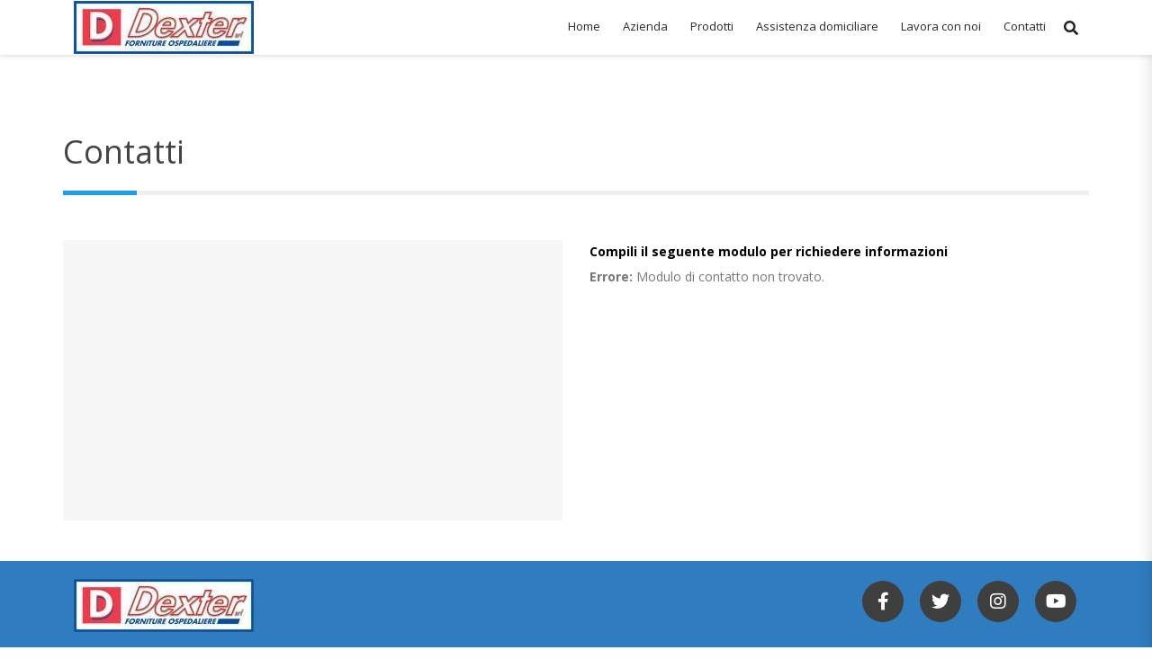

--- FILE ---
content_type: text/html; charset=UTF-8
request_url: https://dextersrl.it/contatti/
body_size: 16204
content:

<!DOCTYPE html>
<html 
      lang="it-IT">
<head>
  <meta charset="UTF-8">
  <meta name="viewport" content="width=device-width, initial-scale=1">
  <link rel="profile" href="https://gmpg.org/xfn/11">
  <link rel="pingback" href="https://dextersrl.it/xmlrpc.php">

   <link rel="icon" href="https://dextersrl.it/wp-content/uploads/2018/10/pittogramma-dexter-definitivo-OK.jpg">  <!-- Custom Css -->
  <title>Contatti &#8211; Dexter Forniture Ospedaliere</title><link rel="stylesheet" href="https://fonts.googleapis.com/css?family=Open%20Sans%3A300%2C400%2C500%2C600%2C700%2C800%2C300italic%2C400italic%2C500italic%2C600italic%2C700italic%2C800italic%7CLato%3A400%2C300&#038;display=swap" />
<meta name='robots' content='max-image-preview:large' />
	<style>img:is([sizes="auto" i], [sizes^="auto," i]) { contain-intrinsic-size: 3000px 1500px }</style>
	
            <script data-no-defer="1" data-ezscrex="false" data-cfasync="false" data-pagespeed-no-defer data-cookieconsent="ignore">
                var ctPublicFunctions = {"_ajax_nonce":"914701acf7","_rest_nonce":"5a9b1b2523","_ajax_url":"\/wp-admin\/admin-ajax.php","_rest_url":"https:\/\/dextersrl.it\/wp-json\/","data__cookies_type":"none","data__ajax_type":"rest","data__bot_detector_enabled":"1","data__frontend_data_log_enabled":1,"cookiePrefix":"","wprocket_detected":true,"host_url":"dextersrl.it","text__ee_click_to_select":"Click to select the whole data","text__ee_original_email":"The complete one is","text__ee_got_it":"Got it","text__ee_blocked":"Blocked","text__ee_cannot_connect":"Cannot connect","text__ee_cannot_decode":"Can not decode email. Unknown reason","text__ee_email_decoder":"CleanTalk email decoder","text__ee_wait_for_decoding":"The magic is on the way!","text__ee_decoding_process":"Please wait a few seconds while we decode the contact data."}
            </script>
        
            <script data-no-defer="1" data-ezscrex="false" data-cfasync="false" data-pagespeed-no-defer data-cookieconsent="ignore">
                var ctPublic = {"_ajax_nonce":"914701acf7","settings__forms__check_internal":"0","settings__forms__check_external":"0","settings__forms__force_protection":"0","settings__forms__search_test":"1","settings__data__bot_detector_enabled":"1","settings__sfw__anti_crawler":0,"blog_home":"https:\/\/dextersrl.it\/","pixel__setting":"3","pixel__enabled":true,"pixel__url":null,"data__email_check_before_post":"1","data__email_check_exist_post":"1","data__cookies_type":"none","data__key_is_ok":true,"data__visible_fields_required":true,"wl_brandname":"Anti-Spam by CleanTalk","wl_brandname_short":"CleanTalk","ct_checkjs_key":"b87d219921d4267a3488890dac48a7560278685ad40beb5c3661fce0503f753f","emailEncoderPassKey":"38787e6b2617f84021b344e34032315a","bot_detector_forms_excluded":"W10=","advancedCacheExists":true,"varnishCacheExists":false,"wc_ajax_add_to_cart":true}
            </script>
        <link rel='dns-prefetch' href='//fd.cleantalk.org' />
<link rel='dns-prefetch' href='//challenges.cloudflare.com' />
<link rel='dns-prefetch' href='//fonts.googleapis.com' />
<link href='https://fonts.gstatic.com' crossorigin rel='preconnect' />
<link rel="alternate" type="application/rss+xml" title="Dexter Forniture Ospedaliere &raquo; Feed" href="https://dextersrl.it/feed/" />
<link rel="alternate" type="application/rss+xml" title="Dexter Forniture Ospedaliere &raquo; Feed dei commenti" href="https://dextersrl.it/comments/feed/" />
<style id='wp-emoji-styles-inline-css' type='text/css'>

	img.wp-smiley, img.emoji {
		display: inline !important;
		border: none !important;
		box-shadow: none !important;
		height: 1em !important;
		width: 1em !important;
		margin: 0 0.07em !important;
		vertical-align: -0.1em !important;
		background: none !important;
		padding: 0 !important;
	}
</style>
<link rel='stylesheet' id='wp-block-library-css' href='https://dextersrl.it/wp-includes/css/dist/block-library/style.min.css?ver=7a5d49eb853c0e9d5722bff9cedeafe6' type='text/css' media='all' />
<style id='classic-theme-styles-inline-css' type='text/css'>
/*! This file is auto-generated */
.wp-block-button__link{color:#fff;background-color:#32373c;border-radius:9999px;box-shadow:none;text-decoration:none;padding:calc(.667em + 2px) calc(1.333em + 2px);font-size:1.125em}.wp-block-file__button{background:#32373c;color:#fff;text-decoration:none}
</style>
<style id='global-styles-inline-css' type='text/css'>
:root{--wp--preset--aspect-ratio--square: 1;--wp--preset--aspect-ratio--4-3: 4/3;--wp--preset--aspect-ratio--3-4: 3/4;--wp--preset--aspect-ratio--3-2: 3/2;--wp--preset--aspect-ratio--2-3: 2/3;--wp--preset--aspect-ratio--16-9: 16/9;--wp--preset--aspect-ratio--9-16: 9/16;--wp--preset--color--black: #000000;--wp--preset--color--cyan-bluish-gray: #abb8c3;--wp--preset--color--white: #ffffff;--wp--preset--color--pale-pink: #f78da7;--wp--preset--color--vivid-red: #cf2e2e;--wp--preset--color--luminous-vivid-orange: #ff6900;--wp--preset--color--luminous-vivid-amber: #fcb900;--wp--preset--color--light-green-cyan: #7bdcb5;--wp--preset--color--vivid-green-cyan: #00d084;--wp--preset--color--pale-cyan-blue: #8ed1fc;--wp--preset--color--vivid-cyan-blue: #0693e3;--wp--preset--color--vivid-purple: #9b51e0;--wp--preset--gradient--vivid-cyan-blue-to-vivid-purple: linear-gradient(135deg,rgba(6,147,227,1) 0%,rgb(155,81,224) 100%);--wp--preset--gradient--light-green-cyan-to-vivid-green-cyan: linear-gradient(135deg,rgb(122,220,180) 0%,rgb(0,208,130) 100%);--wp--preset--gradient--luminous-vivid-amber-to-luminous-vivid-orange: linear-gradient(135deg,rgba(252,185,0,1) 0%,rgba(255,105,0,1) 100%);--wp--preset--gradient--luminous-vivid-orange-to-vivid-red: linear-gradient(135deg,rgba(255,105,0,1) 0%,rgb(207,46,46) 100%);--wp--preset--gradient--very-light-gray-to-cyan-bluish-gray: linear-gradient(135deg,rgb(238,238,238) 0%,rgb(169,184,195) 100%);--wp--preset--gradient--cool-to-warm-spectrum: linear-gradient(135deg,rgb(74,234,220) 0%,rgb(151,120,209) 20%,rgb(207,42,186) 40%,rgb(238,44,130) 60%,rgb(251,105,98) 80%,rgb(254,248,76) 100%);--wp--preset--gradient--blush-light-purple: linear-gradient(135deg,rgb(255,206,236) 0%,rgb(152,150,240) 100%);--wp--preset--gradient--blush-bordeaux: linear-gradient(135deg,rgb(254,205,165) 0%,rgb(254,45,45) 50%,rgb(107,0,62) 100%);--wp--preset--gradient--luminous-dusk: linear-gradient(135deg,rgb(255,203,112) 0%,rgb(199,81,192) 50%,rgb(65,88,208) 100%);--wp--preset--gradient--pale-ocean: linear-gradient(135deg,rgb(255,245,203) 0%,rgb(182,227,212) 50%,rgb(51,167,181) 100%);--wp--preset--gradient--electric-grass: linear-gradient(135deg,rgb(202,248,128) 0%,rgb(113,206,126) 100%);--wp--preset--gradient--midnight: linear-gradient(135deg,rgb(2,3,129) 0%,rgb(40,116,252) 100%);--wp--preset--font-size--small: 13px;--wp--preset--font-size--medium: 20px;--wp--preset--font-size--large: 36px;--wp--preset--font-size--x-large: 42px;--wp--preset--spacing--20: 0.44rem;--wp--preset--spacing--30: 0.67rem;--wp--preset--spacing--40: 1rem;--wp--preset--spacing--50: 1.5rem;--wp--preset--spacing--60: 2.25rem;--wp--preset--spacing--70: 3.38rem;--wp--preset--spacing--80: 5.06rem;--wp--preset--shadow--natural: 6px 6px 9px rgba(0, 0, 0, 0.2);--wp--preset--shadow--deep: 12px 12px 50px rgba(0, 0, 0, 0.4);--wp--preset--shadow--sharp: 6px 6px 0px rgba(0, 0, 0, 0.2);--wp--preset--shadow--outlined: 6px 6px 0px -3px rgba(255, 255, 255, 1), 6px 6px rgba(0, 0, 0, 1);--wp--preset--shadow--crisp: 6px 6px 0px rgba(0, 0, 0, 1);}:where(.is-layout-flex){gap: 0.5em;}:where(.is-layout-grid){gap: 0.5em;}body .is-layout-flex{display: flex;}.is-layout-flex{flex-wrap: wrap;align-items: center;}.is-layout-flex > :is(*, div){margin: 0;}body .is-layout-grid{display: grid;}.is-layout-grid > :is(*, div){margin: 0;}:where(.wp-block-columns.is-layout-flex){gap: 2em;}:where(.wp-block-columns.is-layout-grid){gap: 2em;}:where(.wp-block-post-template.is-layout-flex){gap: 1.25em;}:where(.wp-block-post-template.is-layout-grid){gap: 1.25em;}.has-black-color{color: var(--wp--preset--color--black) !important;}.has-cyan-bluish-gray-color{color: var(--wp--preset--color--cyan-bluish-gray) !important;}.has-white-color{color: var(--wp--preset--color--white) !important;}.has-pale-pink-color{color: var(--wp--preset--color--pale-pink) !important;}.has-vivid-red-color{color: var(--wp--preset--color--vivid-red) !important;}.has-luminous-vivid-orange-color{color: var(--wp--preset--color--luminous-vivid-orange) !important;}.has-luminous-vivid-amber-color{color: var(--wp--preset--color--luminous-vivid-amber) !important;}.has-light-green-cyan-color{color: var(--wp--preset--color--light-green-cyan) !important;}.has-vivid-green-cyan-color{color: var(--wp--preset--color--vivid-green-cyan) !important;}.has-pale-cyan-blue-color{color: var(--wp--preset--color--pale-cyan-blue) !important;}.has-vivid-cyan-blue-color{color: var(--wp--preset--color--vivid-cyan-blue) !important;}.has-vivid-purple-color{color: var(--wp--preset--color--vivid-purple) !important;}.has-black-background-color{background-color: var(--wp--preset--color--black) !important;}.has-cyan-bluish-gray-background-color{background-color: var(--wp--preset--color--cyan-bluish-gray) !important;}.has-white-background-color{background-color: var(--wp--preset--color--white) !important;}.has-pale-pink-background-color{background-color: var(--wp--preset--color--pale-pink) !important;}.has-vivid-red-background-color{background-color: var(--wp--preset--color--vivid-red) !important;}.has-luminous-vivid-orange-background-color{background-color: var(--wp--preset--color--luminous-vivid-orange) !important;}.has-luminous-vivid-amber-background-color{background-color: var(--wp--preset--color--luminous-vivid-amber) !important;}.has-light-green-cyan-background-color{background-color: var(--wp--preset--color--light-green-cyan) !important;}.has-vivid-green-cyan-background-color{background-color: var(--wp--preset--color--vivid-green-cyan) !important;}.has-pale-cyan-blue-background-color{background-color: var(--wp--preset--color--pale-cyan-blue) !important;}.has-vivid-cyan-blue-background-color{background-color: var(--wp--preset--color--vivid-cyan-blue) !important;}.has-vivid-purple-background-color{background-color: var(--wp--preset--color--vivid-purple) !important;}.has-black-border-color{border-color: var(--wp--preset--color--black) !important;}.has-cyan-bluish-gray-border-color{border-color: var(--wp--preset--color--cyan-bluish-gray) !important;}.has-white-border-color{border-color: var(--wp--preset--color--white) !important;}.has-pale-pink-border-color{border-color: var(--wp--preset--color--pale-pink) !important;}.has-vivid-red-border-color{border-color: var(--wp--preset--color--vivid-red) !important;}.has-luminous-vivid-orange-border-color{border-color: var(--wp--preset--color--luminous-vivid-orange) !important;}.has-luminous-vivid-amber-border-color{border-color: var(--wp--preset--color--luminous-vivid-amber) !important;}.has-light-green-cyan-border-color{border-color: var(--wp--preset--color--light-green-cyan) !important;}.has-vivid-green-cyan-border-color{border-color: var(--wp--preset--color--vivid-green-cyan) !important;}.has-pale-cyan-blue-border-color{border-color: var(--wp--preset--color--pale-cyan-blue) !important;}.has-vivid-cyan-blue-border-color{border-color: var(--wp--preset--color--vivid-cyan-blue) !important;}.has-vivid-purple-border-color{border-color: var(--wp--preset--color--vivid-purple) !important;}.has-vivid-cyan-blue-to-vivid-purple-gradient-background{background: var(--wp--preset--gradient--vivid-cyan-blue-to-vivid-purple) !important;}.has-light-green-cyan-to-vivid-green-cyan-gradient-background{background: var(--wp--preset--gradient--light-green-cyan-to-vivid-green-cyan) !important;}.has-luminous-vivid-amber-to-luminous-vivid-orange-gradient-background{background: var(--wp--preset--gradient--luminous-vivid-amber-to-luminous-vivid-orange) !important;}.has-luminous-vivid-orange-to-vivid-red-gradient-background{background: var(--wp--preset--gradient--luminous-vivid-orange-to-vivid-red) !important;}.has-very-light-gray-to-cyan-bluish-gray-gradient-background{background: var(--wp--preset--gradient--very-light-gray-to-cyan-bluish-gray) !important;}.has-cool-to-warm-spectrum-gradient-background{background: var(--wp--preset--gradient--cool-to-warm-spectrum) !important;}.has-blush-light-purple-gradient-background{background: var(--wp--preset--gradient--blush-light-purple) !important;}.has-blush-bordeaux-gradient-background{background: var(--wp--preset--gradient--blush-bordeaux) !important;}.has-luminous-dusk-gradient-background{background: var(--wp--preset--gradient--luminous-dusk) !important;}.has-pale-ocean-gradient-background{background: var(--wp--preset--gradient--pale-ocean) !important;}.has-electric-grass-gradient-background{background: var(--wp--preset--gradient--electric-grass) !important;}.has-midnight-gradient-background{background: var(--wp--preset--gradient--midnight) !important;}.has-small-font-size{font-size: var(--wp--preset--font-size--small) !important;}.has-medium-font-size{font-size: var(--wp--preset--font-size--medium) !important;}.has-large-font-size{font-size: var(--wp--preset--font-size--large) !important;}.has-x-large-font-size{font-size: var(--wp--preset--font-size--x-large) !important;}
:where(.wp-block-post-template.is-layout-flex){gap: 1.25em;}:where(.wp-block-post-template.is-layout-grid){gap: 1.25em;}
:where(.wp-block-columns.is-layout-flex){gap: 2em;}:where(.wp-block-columns.is-layout-grid){gap: 2em;}
:root :where(.wp-block-pullquote){font-size: 1.5em;line-height: 1.6;}
</style>
<link rel='stylesheet' id='cleantalk-public-css-css' href='https://dextersrl.it/wp-content/plugins/cleantalk-spam-protect/css/cleantalk-public.min.css?ver=6.65_1759831484' type='text/css' media='all' />
<link rel='stylesheet' id='cleantalk-email-decoder-css-css' href='https://dextersrl.it/wp-content/plugins/cleantalk-spam-protect/css/cleantalk-email-decoder.min.css?ver=6.65_1759831484' type='text/css' media='all' />
<link rel='stylesheet' id='contact-form-7-css' href='https://dextersrl.it/wp-content/plugins/contact-form-7/includes/css/styles.css?ver=6.1.2' type='text/css' media='all' />
<link rel='stylesheet' id='mf-bootstrap-css-css' href='https://dextersrl.it/wp-content/themes/mf/assets/bootstrap/css/bootstrap.min.css?ver=1757682505' type='text/css' media='all' />
<link rel='stylesheet' id='mf-fontawesome-css' href='https://dextersrl.it/wp-content/themes/mf/assets/fontawesome/font-awesome.css?ver=1757681826' type='text/css' media='all' />
<link rel='stylesheet' id='mf-menu-css' href='https://dextersrl.it/wp-content/themes/mf/assets/css/menu.css?ver=1757681824' type='text/css' media='all' />
<link rel='stylesheet' id='mf-color-css' href='https://dextersrl.it/wp-content/cache/busting/1/wp-content/themes/mf/assets/css/color/custom-color-68cd2b0aebb44156944932.css' type='text/css' media='all' />
<link rel='stylesheet' id='mf-helper-elements-css' href='https://dextersrl.it/wp-content/themes/mf/assets/css/helper-elements.css?ver=1757681824' type='text/css' media='all' />
<link rel='stylesheet' id='mf-animate-css' href='https://dextersrl.it/wp-content/themes/mf/assets/css/animate.css?ver=1757681823' type='text/css' media='all' />
<link rel='stylesheet' id='mf-style-css' href='https://dextersrl.it/wp-content/themes/mf/assets/css/style.css?ver=1757681824' type='text/css' media='all' />
<link rel='stylesheet' id='js_composer_front-css' href='https://dextersrl.it/wp-content/plugins/js_composer/assets/css/js_composer.min.css?ver=7.9' type='text/css' media='all' />
<link rel='stylesheet' id='esg-plugin-settings-css' href='https://dextersrl.it/wp-content/plugins/essential-grid/public/assets/css/settings.css?ver=3.1.5' type='text/css' media='all' />
<link rel='stylesheet' id='tp-fontello-css' href='https://dextersrl.it/wp-content/plugins/essential-grid/public/assets/font/fontello/css/fontello.css?ver=3.1.5' type='text/css' media='all' />
<link rel='stylesheet' id='mpc-massive-style-css' href='https://dextersrl.it/wp-content/plugins/mpc-massive/assets/css/mpc-styles.css?ver=2.4.8' type='text/css' media='all' />
<link rel='stylesheet' id='the-grid-css' href='https://dextersrl.it/wp-content/plugins/the-grid/frontend/assets/css/the-grid.min.css?ver=2.7.9.5' type='text/css' media='all' />
<style id='the-grid-inline-css' type='text/css'>
.tolb-holder{background:rgba(0,0,0,0.8)}.tolb-holder .tolb-close,.tolb-holder .tolb-title,.tolb-holder .tolb-counter,.tolb-holder .tolb-next i,.tolb-holder .tolb-prev i{color:#ffffff}.tolb-holder .tolb-load{border-color:rgba(255,255,255,0.2);border-left:3px solid #ffffff}
.to-heart-icon,.to-heart-icon svg,.to-post-like,.to-post-like .to-like-count{position:relative;display:inline-block}.to-post-like{width:auto;cursor:pointer;font-weight:400}.to-heart-icon{float:left;margin:0 4px 0 0}.to-heart-icon svg{overflow:visible;width:15px;height:14px}.to-heart-icon g{-webkit-transform:scale(1);transform:scale(1)}.to-heart-icon path{-webkit-transform:scale(1);transform:scale(1);transition:fill .4s ease,stroke .4s ease}.no-liked .to-heart-icon path{fill:#999;stroke:#999}.empty-heart .to-heart-icon path{fill:transparent!important;stroke:#999}.liked .to-heart-icon path,.to-heart-icon svg:hover path{fill:#ff6863!important;stroke:#ff6863!important}@keyframes heartBeat{0%{transform:scale(1)}20%{transform:scale(.8)}30%{transform:scale(.95)}45%{transform:scale(.75)}50%{transform:scale(.85)}100%{transform:scale(.9)}}@-webkit-keyframes heartBeat{0%,100%,50%{-webkit-transform:scale(1)}20%{-webkit-transform:scale(.8)}30%{-webkit-transform:scale(.95)}45%{-webkit-transform:scale(.75)}}.heart-pulse g{-webkit-animation-name:heartBeat;animation-name:heartBeat;-webkit-animation-duration:1s;animation-duration:1s;-webkit-animation-iteration-count:infinite;animation-iteration-count:infinite;-webkit-transform-origin:50% 50%;transform-origin:50% 50%}.to-post-like a{color:inherit!important;fill:inherit!important;stroke:inherit!important}
</style>
<noscript></noscript><script type="text/javascript" src="https://dextersrl.it/wp-content/plugins/cleantalk-spam-protect/js/apbct-public-bundle.min.js?ver=6.65_1759831484" id="apbct-public-bundle.min-js-js" defer></script>
<script type="text/javascript" src="https://fd.cleantalk.org/ct-bot-detector-wrapper.js?ver=6.65" id="ct_bot_detector-js" defer="defer" data-wp-strategy="defer"></script>
<script type="text/javascript" src="https://dextersrl.it/wp-includes/js/jquery/jquery.min.js?ver=3.7.1" id="jquery-core-js"></script>
<script></script><link rel="https://api.w.org/" href="https://dextersrl.it/wp-json/" /><link rel="alternate" title="JSON" type="application/json" href="https://dextersrl.it/wp-json/wp/v2/pages/31222" /><link rel="canonical" href="https://dextersrl.it/contatti/" />
<link rel="alternate" title="oEmbed (JSON)" type="application/json+oembed" href="https://dextersrl.it/wp-json/oembed/1.0/embed?url=https%3A%2F%2Fdextersrl.it%2Fcontatti%2F" />
<link rel="alternate" title="oEmbed (XML)" type="text/xml+oembed" href="https://dextersrl.it/wp-json/oembed/1.0/embed?url=https%3A%2F%2Fdextersrl.it%2Fcontatti%2F&#038;format=xml" />
<meta name="generator" content="Redux 4.5.8" /><style type="text/css">.recentcomments a{display:inline !important;padding:0 !important;margin:0 !important;}</style><meta name="generator" content="Powered by WPBakery Page Builder - drag and drop page builder for WordPress."/>
<meta name="generator" content="Powered by Slider Revolution 6.7.20 - responsive, Mobile-Friendly Slider Plugin for WordPress with comfortable drag and drop interface." />
<script>function setREVStartSize(e){
			//window.requestAnimationFrame(function() {
				window.RSIW = window.RSIW===undefined ? window.innerWidth : window.RSIW;
				window.RSIH = window.RSIH===undefined ? window.innerHeight : window.RSIH;
				try {
					var pw = document.getElementById(e.c).parentNode.offsetWidth,
						newh;
					pw = pw===0 || isNaN(pw) || (e.l=="fullwidth" || e.layout=="fullwidth") ? window.RSIW : pw;
					e.tabw = e.tabw===undefined ? 0 : parseInt(e.tabw);
					e.thumbw = e.thumbw===undefined ? 0 : parseInt(e.thumbw);
					e.tabh = e.tabh===undefined ? 0 : parseInt(e.tabh);
					e.thumbh = e.thumbh===undefined ? 0 : parseInt(e.thumbh);
					e.tabhide = e.tabhide===undefined ? 0 : parseInt(e.tabhide);
					e.thumbhide = e.thumbhide===undefined ? 0 : parseInt(e.thumbhide);
					e.mh = e.mh===undefined || e.mh=="" || e.mh==="auto" ? 0 : parseInt(e.mh,0);
					if(e.layout==="fullscreen" || e.l==="fullscreen")
						newh = Math.max(e.mh,window.RSIH);
					else{
						e.gw = Array.isArray(e.gw) ? e.gw : [e.gw];
						for (var i in e.rl) if (e.gw[i]===undefined || e.gw[i]===0) e.gw[i] = e.gw[i-1];
						e.gh = e.el===undefined || e.el==="" || (Array.isArray(e.el) && e.el.length==0)? e.gh : e.el;
						e.gh = Array.isArray(e.gh) ? e.gh : [e.gh];
						for (var i in e.rl) if (e.gh[i]===undefined || e.gh[i]===0) e.gh[i] = e.gh[i-1];
											
						var nl = new Array(e.rl.length),
							ix = 0,
							sl;
						e.tabw = e.tabhide>=pw ? 0 : e.tabw;
						e.thumbw = e.thumbhide>=pw ? 0 : e.thumbw;
						e.tabh = e.tabhide>=pw ? 0 : e.tabh;
						e.thumbh = e.thumbhide>=pw ? 0 : e.thumbh;
						for (var i in e.rl) nl[i] = e.rl[i]<window.RSIW ? 0 : e.rl[i];
						sl = nl[0];
						for (var i in nl) if (sl>nl[i] && nl[i]>0) { sl = nl[i]; ix=i;}
						var m = pw>(e.gw[ix]+e.tabw+e.thumbw) ? 1 : (pw-(e.tabw+e.thumbw)) / (e.gw[ix]);
						newh =  (e.gh[ix] * m) + (e.tabh + e.thumbh);
					}
					var el = document.getElementById(e.c);
					if (el!==null && el) el.style.height = newh+"px";
					el = document.getElementById(e.c+"_wrapper");
					if (el!==null && el) {
						el.style.height = newh+"px";
						el.style.display = "block";
					}
				} catch(e){
					console.log("Failure at Presize of Slider:" + e)
				}
			//});
		  };</script>
<style id="mf_options-dynamic-css" title="dynamic-css" class="redux-options-output">body{background-color:#ffffff !important;}.logo img{width:200px;}#header.fixed-position .logo img{width:175px;}.logo-mob img{width:100px;}#header.style4{background-color:#FFFFFF;}#header.style4 .logo{margin-top:0px;margin-right:0px;margin-bottom:0px;margin-left:0px;}.mob-menu > ul > li > a > span{font-family:"Open Sans";font-weight:400;font-style:normal;font-size:15px;}.mob-header-top{background:#FFFFFF;}.mob-header-content{background:#FFFFFF;}.mob-menu li a, .mob-header-content .header-top-menu ul li a{color:#999999;}.mob-header-content .slogan{color:#999999;}.mob-menu li a, .mob-header-content .header-top-menu ul li a {border-top:0px solid #999999;border-bottom:1px solid #999999;border-left:0px solid #999999;border-right:0px solid #999999;}.page-banner .container{padding-top:187px;padding-bottom:99px;}.page-banner .parallax-holder::before, .page-banner .stretch::before, .page-banner .video-area::before{background:rgba(0,0,0,0.5);}.page-banner.small .container{padding-top:120px;padding-bottom:30px;}.page-banner .breadcrumbs li{font-family:Lato;line-height:18px;font-weight:400;font-style:normal;color:#bbbbbb;font-size:13px;}.page-banner .breadcrumbs li a{color:#dbdbdb;}.page-banner.grey .breadcrumbs li a{color:#424141;}body{font-family:"Open Sans";line-height:26px;font-weight:400;font-style:normal;color:#777;font-size:14px;}.page-banner .heading{font-family:Lato;line-height:35px;font-weight:300;font-style:normal;color:#FFFFFF;font-size:36px;}.page-banner.small .heading{font-family:Lato;line-height:40px;font-weight:300;font-style:normal;color:#727070;font-size:36px;}.blog-txt h2{font-family:"Open Sans";line-height:40px;font-weight:400;font-style:normal;color:#2c2e3d;font-size:35px;}h1{font-family:"Open Sans";line-height:36px;font-weight:400;font-style:normal;color:#444444;font-size:36px;}h2{font-family:"Open Sans";line-height:30px;font-weight:400;font-style:normal;color:#444444;font-size:30px;}h3{font-family:"Open Sans";line-height:24px;font-weight:400;font-style:normal;color:#444444;font-size:24px;}h4{font-family:"Open Sans";line-height:18px;font-weight:400;font-style:normal;color:#444444;font-size:18px;}h5{font-family:"Open Sans";line-height:14px;font-weight:400;font-style:normal;color:#444444;font-size:14px;}h6{font-family:"Open Sans";line-height:12px;font-weight:400;font-style:normal;color:#444444;font-size:12px;}.version1 .desk-menu > ul > li > a{font-family:"Open Sans";font-weight:400;font-style:normal;font-size:13px;}.version1 .desk-menu > ul > li > a, .version1 .desk-menu > ul > li.current-menu-ancestor > a, .version1 .desk-menu > ul > li.current-menu-item > a{color:#2f7cbf;}#nav li.hover > a, #nav li:hover > a, #nav li.active > a{color:#dd3333;}#header.adclassic #nav .nav-top > li > a{color:#2a2a2a;}#header.adclassic #nav .nav-top > li:hover > a{border-bottom:2px solid ;}#header.fixed-position #nav .nav-top > li > a{color:#2f7cbf;}#header.fixed-position #nav .nav-top > li > a:hover{color:#dd3333;}.version1 .desk-menu .sub-menu li > a{font-family:"Open Sans";font-weight:400;font-style:normal;font-size:13px;}.version1 .desk-menu .sub-menu li > a{color:#d2d2d2;}.version1 .desk-menu .sub-menu, .version1 .desk-menu .sub-menu .sub-menu{background:rgba(0,0,0,0.8);}.version1 .desk-menu [data-mm="true"] > .sub-menu > li > a{font-family:"Open Sans";font-weight:600;font-style:normal;font-size:15px;}#nav .desk-menu [data-mm="true"] > .sub-menu > li > a:hover, #nav .desk-menu [data-mm="true"] > .sub-menu > li.menu-item-has-children > a{color:#FFFFFF;}.bg-dark-jungle{background:#2f7cbf;}.footer-top .logo img,.footer-top .logo{width:200px;}.bg-shark{background:#2f7cbf;}.footer-cent h5{color:#FFFFFF;}.footer-cent{color:#0a0a0a;}#footer .footer-cent a{color:#0a0a0a;}#footer .footer-cent a:hover{color:#c60000;}.bg-dark-jungle-bottom{background:#cccccc;}</style><style type="text/css" data-type="vc_shortcodes-default-css">.vc_do_custom_heading{margin-bottom:0.625rem;margin-top:0;}</style><style type="text/css" data-type="vc_shortcodes-custom-css">.vc_custom_1504479127535{margin-top: 80px !important;margin-bottom: 0px !important;}.vc_custom_1525382499420{padding-top: 10px !important;padding-bottom: 10px !important;}.vc_custom_1525261288084{padding-top: 40px !important;padding-bottom: 30px !important;}.vc_custom_1525385710184{margin-top: 10px !important;margin-bottom: 25px !important;}.vc_custom_1445585158799{margin-top: 0px !important;margin-bottom: 40px !important;padding-top: 0px !important;padding-bottom: 0px !important;}.vc_custom_1445585026928{padding-right: 0px !important;}.vc_custom_1445585007090{padding-left: 0px !important;}.vc_custom_1525385558675{margin-bottom: 1px !important;border-bottom-width: 1px !important;padding-bottom: 1px !important;}</style><noscript><style> .wpb_animate_when_almost_visible { opacity: 1; }</style></noscript> 
    <!-- Custom Css -->
  <style>
 #header {background: #ffffff; }  </style>
   <!-- Global site tag (gtag.js) - Google Analytics -->
<script data-rocketlazyloadscript='https://dextersrl.it/wp-content/cache/busting/1/gtm-cd87ee459902505feb8133fc58259e91.js' data-no-minify="1" async ></script></head>

<body data-rsssl=1 class="wp-singular page-template-default page page-id-31222 wp-theme-mf  aa mf-core-3.2.5 wpb-js-composer js-comp-ver-7.9 vc_responsive">

<!-- general wrap start -->

           <div id="wrapper" class="header_fixed header_over">
    <header class="header mob-header cart-true nz-clearfix">
    <div class="mob-header-top nz-clearfix">
      <div class="container plr-no">

        <div class="logo logo-mob">
          <a href="https://dextersrl.it">
                          <img src="https://dextersrl.it/wp-content/uploads/2018/10/logo-dexter-definitivo-OK200x59.jpg" alt="Dexter Forniture Ospedaliere">
                      </a>
        </div>
                <span class="mob-menu-toggle">
        </span>
      </div>
    </div>
  </header>
  <div class="mob-header-content nz-clearfix shadow">
    <span class="mob-menu-toggle2">
    </span>
        <div class="custom-scroll-bar
        ">
        <nav class="mob-menu nz-clearfix"><ul id="mob-header-menu" class="menu"><li id="menu-item-31009-2" class="menu-item menu-item-type-post_type menu-item-object-page menu-item-home"  data-mm="false" data-mmc="2"><a href="https://dextersrl.it/"><span class="admi"></span><span class="txt">Home</span><i class="di fa fa-angle-down"></i></a></li><li id="menu-item-31030-2" class="menu-item menu-item-type-post_type menu-item-object-page"  data-mm="false" data-mmc="2"><a href="https://dextersrl.it/azienda/"><span class="admi"></span><span class="txt">Azienda</span><i class="di fa fa-angle-down"></i></a></li><li id="menu-item-31016-2" class="menu-item menu-item-type-post_type menu-item-object-page"  data-mm="false" data-mmc="2"><a href="https://dextersrl.it/prodotti-dexter-forniture-ospedaliere/"><span class="admi"></span><span class="txt">Prodotti</span><i class="di fa fa-angle-down"></i></a></li><li id="menu-item-31218-2" class="menu-item menu-item-type-post_type menu-item-object-page"  data-mm="false" data-mmc="2"><a href="https://dextersrl.it/assistenza-domiciliare/"><span class="admi"></span><span class="txt">Assistenza domiciliare</span><i class="di fa fa-angle-down"></i></a></li><li id="menu-item-31217-2" class="menu-item menu-item-type-post_type menu-item-object-page"  data-mm="false" data-mmc="2"><a href="https://dextersrl.it/lavora-con-noi/"><span class="admi"></span><span class="txt">Lavora con noi</span><i class="di fa fa-angle-down"></i></a></li><li id="menu-item-31228-2" class="menu-item menu-item-type-post_type menu-item-object-page current-menu-item page_item page-item-31222 current_page_item"  data-mm="false" data-mmc="2"><a href="https://dextersrl.it/contatti/"><span class="admi"></span><span class="txt">Contatti</span><i class="di fa fa-angle-down"></i></a></li></ul></nav>    <div class="slogan nz-clearfix">
      <div class="text-center fw-bold h6">
        <div class="nz-bar my-3">
          <span class="nz-icon none small icon-phone animate-false">
          </span>
          <span class="header-top-label">
                                      <a href="tel:081.575.80.91" target="_top">081.575.80.91</a>
                      </span>
        </div>
        <div class="nz-bar">
          <span class="nz-icon none small icon-envelope animate-false">
          </span>
                                <a href="/cdn-cgi/l/email-protection#5a33343c351a3e3f222e3f2829283674332e" target="_top"><span class="__cf_email__" data-cfemail="93fafdf5fcd3f7f6ebe7f6e1e0e1ffbdfae7">[email&#160;protected]</span></a>
                  </div>
      </div>
    </div>
  </div>
</div>
<div class="mob-overlay">&nbsp;
</div>

<div class="w1">
	<header id="header" class="style4 ad-dark hsh adclassic version1 subeffect-slide desk">
		<div class="container">
			<div class="row">
				<div class="col-12 d-flex justify-content-between align-items-center">
					<!-- page logo -->
					<div class="logo">
						<a href="https://dextersrl.it">
																								<img src="https://dextersrl.it/wp-content/uploads/2018/10/logo-dexter-definitivo-OK200x59.jpg" class="img-fluid w-logo" alt="Dexter Forniture Ospedaliere">
									<img src="https://dextersrl.it/wp-content/uploads/2018/10/logo-dexter-definitivo-OK200x59.jpg" class="img-fluid b-logo" alt="Dexter Forniture Ospedaliere">
																					</a>
					</div>
					<!-- holder -->
					<div class="holder d-flex justify-content-between align-items-center pt-0">
						<!-- main navigation of the page -->
						<nav id="nav">
							<a href="#" class="nav-opener"><i class="fa fa-bars"></i></a>
							<div class="nav-holder">
								<div class="header-menu desk-menu nz-clearfix"><ul id="menu-main-menu-dexter" class="menu nav-top"><li id="menu-item-31009" class="menu-item menu-item-type-post_type menu-item-object-page menu-item-home"  data-mm="false" data-mmc="2"><a href="https://dextersrl.it/"><span class="admi"></span><span class="txt">Home</span><i class="right di fa fa-angle-right"></i><i class="down di fa fa-angle-down"></i></a></li><li id="menu-item-31030" class="menu-item menu-item-type-post_type menu-item-object-page"  data-mm="false" data-mmc="2"><a href="https://dextersrl.it/azienda/"><span class="admi"></span><span class="txt">Azienda</span><i class="right di fa fa-angle-right"></i><i class="down di fa fa-angle-down"></i></a></li><li id="menu-item-31016" class="menu-item menu-item-type-post_type menu-item-object-page"  data-mm="false" data-mmc="2"><a href="https://dextersrl.it/prodotti-dexter-forniture-ospedaliere/"><span class="admi"></span><span class="txt">Prodotti</span><i class="right di fa fa-angle-right"></i><i class="down di fa fa-angle-down"></i></a></li><li id="menu-item-31218" class="menu-item menu-item-type-post_type menu-item-object-page"  data-mm="false" data-mmc="2"><a href="https://dextersrl.it/assistenza-domiciliare/"><span class="admi"></span><span class="txt">Assistenza domiciliare</span><i class="right di fa fa-angle-right"></i><i class="down di fa fa-angle-down"></i></a></li><li id="menu-item-31217" class="menu-item menu-item-type-post_type menu-item-object-page"  data-mm="false" data-mmc="2"><a href="https://dextersrl.it/lavora-con-noi/"><span class="admi"></span><span class="txt">Lavora con noi</span><i class="right di fa fa-angle-right"></i><i class="down di fa fa-angle-down"></i></a></li><li id="menu-item-31228" class="menu-item menu-item-type-post_type menu-item-object-page current-menu-item page_item page-item-31222 current_page_item"  data-mm="false" data-mmc="2"><a href="https://dextersrl.it/contatti/"><span class="admi"></span><span class="txt">Contatti</span><i class="right di fa fa-angle-right"></i><i class="down di fa fa-angle-down"></i></a></li></ul></div>							</div>
						</nav>
						<!-- icon list -->
						<ul class="list-unstyled list-icons list-inline mb-0">
															<li>
									<a href="#" class="search-opener opener-icons"><i class="fa fa-search"></i></a>
								</li>
																				</ul>
					</div>
				</div>
			</div>
		</div>
	</header>
	<!-- search popup -->
	<div class="search-popup win-height">
		<div class="holder">
			<div class="container">
				<div class="row">
					<div class="col-12">
						<a href="#" class="close-btn"></a>
						<form apbct-form-sign="native_search" method="get" class="search-form" action="https://dextersrl.it/">
	<fieldset>
		<input type="search" class="search" placeholder="Search &hellip;" value="" name="s" title="Search for:">
		<button type="submit" class="submit">
        	<i class="fa fa-search"></i>
    	</button>
	</fieldset>
<input
                    class="apbct_special_field apbct_email_id__search_form"
                    name="apbct__email_id__search_form"
                    aria-label="apbct__label_id__search_form"
                    type="text" size="30" maxlength="200" autocomplete="off"
                    value=""
                /><input
                   id="apbct_submit_id__search_form" 
                   class="apbct_special_field apbct__email_id__search_form"
                   name="apbct__label_id__search_form"
                   aria-label="apbct_submit_name__search_form"
                   type="submit"
                   size="30"
                   maxlength="200"
                   value="45643"
               /></form>					</div>
				</div>
			</div>
		</div>
	</div>
  <main id="main">





   
<div class="content-main">
  <div id="primary" class="site-content">
    <div id="content" role="main" style="background-color: ">
      

              

<div class="container" style="padding: 0 0 0 0">
        <div class="row">
          <div class="col-12">
            <div class="wpb-content-wrapper"><div class="vc_row wpb_row vc_row-fluid vc_custom_1504479127535 mpc-row"><div class="wpb_column vc_column_container vc_col-sm-12 mpc-column" data-column-id="mpc_column-6669303d3b943a8"><div class="vc_column-inner"><div class="wpb_wrapper"><h1 style="text-align: left" class="vc_custom_heading vc_do_custom_heading vc_custom_1525385710184">Contatti</h1><div class="vc_row wpb_row vc_inner vc_row-fluid vc_custom_1445585158799 mpc-row"><div class="wpb_column vc_column_container vc_col-sm-1 vc_col-lg-1 vc_col-md-1 vc_col-xs-12 mpc-column" data-column-id="mpc_column-3469303d3b940d7"><div class="vc_column-inner vc_custom_1445585026928"><div class="wpb_wrapper"><div data-id="mpc_divider-2769303d3b94023" class="mpc-divider-wrap"><div class="mpc-divider mpc-init mpc-align--left mpc-disable--left "><div class="mpc-divider__line mpc-side--left"><span></span></div><div class="mpc-divider__line mpc-side--right"><span></span></div></div></div></div></div></div><div class="wpb_column vc_column_container vc_col-sm-11 vc_hidden-sm vc_hidden-xs mpc-column" data-column-id="mpc_column-7469303d3b942a6"><div class="vc_column-inner vc_custom_1445585007090"><div class="wpb_wrapper"><div data-id="mpc_divider-2269303d3b94274" class="mpc-divider-wrap"><div class="mpc-divider mpc-init mpc-align--left mpc-disable--left "><div class="mpc-divider__line mpc-side--left"><span></span></div><div class="mpc-divider__line mpc-side--right"><span></span></div></div></div></div></div></div></div></div></div></div></div><div data-vc-full-width="true" data-vc-full-width-init="false" class="vc_row wpb_row vc_row-fluid vc_custom_1525382499420 mpc-row"><div class="wpb_column vc_column_container vc_col-sm-6 mpc-column" data-column-id="mpc_column-1769303d3b9e2a6"><div class="vc_column-inner"><div class="wpb_wrapper"><div class="wpb_gmaps_widget wpb_content_element"><div class="wpb_wrapper"><div class="wpb_map_wraper"><iframe src="https://www.google.com/maps/embed?pb=!1m18!1m12!1m3!1d3018.9897622863746!2d14.152028115088319!3d40.828188538436706!2m3!1f0!2f0!3f0!3m2!1i1024!2i768!4f13.1!3m3!1m2!1s0x133b0ef3a381b035%3A0x50924512a99cfeb1!2sVia+Antiniana%2C+2i%2C+80078+Pozzuoli+NA!5e0!3m2!1sit!2sit!4v1545323215781" width="700" height="302" frameborder="0" style="border:0" allowfullscreen></iframe></div></div></div></div></div></div><div class="wpb_column vc_column_container vc_col-sm-6 mpc-column" data-column-id="mpc_column-269303d3ba008e"><div class="vc_column-inner"><div class="wpb_wrapper">
	<div class="wpb_text_column wpb_content_element vc_custom_1525385558675">
		<div class="wpb_wrapper">
			<p><strong><span style="color: #000000;">Compili il seguente modulo per richiedere informazioni</span></strong></p>

		</div>
	</div>
<p class="wpcf7-contact-form-not-found"><strong>Errore:</strong> Modulo di contatto non trovato.</p></div></div></div></div><div class="vc_row-full-width vc_clearfix"></div>
</div>
                       </div>        </div>
            </div>
      	   <div class="pagelink"></div>
    </div>
    <!-- #content -->
  </div>
  <!-- #primary -->
</div>
  <!-- footer of the page -->
<footer id="footer" class="style3">
  <!-- footer top -->
  <div class="footer-top bg-dark-jungle">
    <div class="container">
      <div class="row">
        <div class="col-12">
          <div class="holder">
            <div class="logo">

                <img src="https://dextersrl.it/wp-content/uploads/2018/10/logo-dexter-definitivo-OK200x59.jpg" alt="Dexter Forniture Ospedaliere">

            </div>
            <!-- footer-social -->
            <ul class="list-inline footer-social">
              <li class="list-inline-item"><a href="#" target="_blank">
  <i class="fab fa-facebook-f">
  </i>
</a></li>
<li class="list-inline-item"><a href="#" target="_blank">
  <i class="fab fa-twitter">
  </i>
</a></li>
<li class="list-inline-item"><a href="#" target="_blank">
  <i class="fab fa-instagram">
  </i>
</a></li>
<li class="list-inline-item"><a href="#" target="_blank">
  <i class="fab fa-youtube">
  </i>
</a></li>
            </ul>
          </div>
        </div>
      </div>
    </div>
  </div>
      <!-- footer cent -->
  <div class="footer-cent bg-shark">
    <div class="container">
      <div class="row">
                <div class="col-md-4 col-sm-6">
          <aside id="text-1"><h5>Dexter srl</h5>			<div class="textwidget"><div class="address">Via Antiniana 2/i 70078 Pozzuoli (NA)</div>
<div class="tel"><a href="tel:+390815758091">+39 081.575.80.91</a></div>
<div class="fax"><a href="tel:+390815751960">+39 081.575.19.60</a></div>
<div class="mail"><a href="/cdn-cgi/l/email-protection#f99097d3d3b9d3d3d3d3d3d3d38b95d7908d" data-original-string="mYxAME2tmfzeZgA3xi8nWw==0e6+2YacXy+04wgq/hNpuNyQJX4dAFnlJt+lZtSvWyUc4o=" title="This contact has been encoded by Anti-Spam by CleanTalk. Click to decode. To finish the decoding make sure that JavaScript is enabled in your browser."><span 
                data-original-string='0J+ew2VIaR8TVc4UVfttKQ==0e65FeTfOTKn/QKWHLP7H0+ka9+rVtjHs2n4/MMoFzAAXY='
                class='apbct-email-encoder'
                title='This contact has been encoded by Anti-Spam by CleanTalk. Click to decode. To finish the decoding make sure that JavaScript is enabled in your browser.'>in<span class="apbct-blur">**</span>@<span class="apbct-blur">*******</span>rl.it</span></a></div>
<div class="mail"><a href="/cdn-cgi/l/email-protection#ed8988c7c7c7c7c7c7c7adc7888ec38499" data-original-string="Ckv8/8hcFYIkhIrn1Nf3DA==0e6O2/0jMulp8orufim97Ensu3hm9yS/uyi3s0pEGRCO8U=" title="This contact has been encoded by Anti-Spam by CleanTalk. Click to decode. To finish the decoding make sure that JavaScript is enabled in your browser."><span 
                data-original-string='KJmKMqroRJUQDdGcCxHE6g==0e6GaVVcCyzYt4LTiQ3cAua/rzhKtM12AkWlahGqJsDAoQ='
                class='apbct-email-encoder'
                title='This contact has been encoded by Anti-Spam by CleanTalk. Click to decode. To finish the decoding make sure that JavaScript is enabled in your browser.'>de<span class="apbct-blur">*******</span>@<span class="apbct-blur">*</span>ec.it</span></a></div>
<div>Partita Iva: 05525540729</div>
</div>
		</aside>        </div>
        <div class="col-md-4 col-sm-6">
          <aside id="text-2"><h5>Orari d&#8217;ufficio</h5>			<div class="textwidget"><p><strong>Dal Lunedì al Venerdì</strong><br />
dalle 9 a.m. alle 17 p.m.<br />
<strong>Sabato</strong><br />
solo su appuntamento<br />
<strong>Domenica</strong><br />
chiuso</p>
</div>
		</aside>        </div>
        <div class="col-md-4 col-sm-6">
          <aside id="search-3"><h5>Cerca nel sito</h5><form apbct-form-sign="native_search" method="get" class="search-form" action="https://dextersrl.it/">
	<fieldset>
		<input type="search" class="search" placeholder="Search &hellip;" value="" name="s" title="Search for:">
		<button type="submit" class="submit">
        	<i class="fa fa-search"></i>
    	</button>
	</fieldset>
<input
                    class="apbct_special_field apbct_email_id__search_form"
                    name="apbct__email_id__search_form"
                    aria-label="apbct__label_id__search_form"
                    type="text" size="30" maxlength="200" autocomplete="off"
                    value=""
                /><input
                   id="apbct_submit_id__search_form" 
                   class="apbct_special_field apbct__email_id__search_form"
                   name="apbct__label_id__search_form"
                   aria-label="apbct_submit_name__search_form"
                   type="submit"
                   size="30"
                   maxlength="200"
                   value="6938"
               /></form></aside>        </div>
              </div>
    </div>
  </div>
    	 	 	    <!-- footer bottom -->
  <div class="bg-dark-jungle-bottom footer-bottom">
    <div class="container">
      <div class="row">
        <div class="col-12">
          <div class="bottom-box1">
            <!-- footer-nav -->
            <div class="menu-footer-menu-dexter-container"><ul id="menu-footer-menu-dexter" class="list-inline footer-nav"><li id="menu-item-31076" class="menu-item menu-item-type-post_type menu-item-object-page menu-item-home menu-item-31076"><a href="https://dextersrl.it/">Home</a></li><li id="menu-item-31074" class="menu-item menu-item-type-post_type menu-item-object-page menu-item-31074"><a href="https://dextersrl.it/azienda/">Azienda</a></li><li id="menu-item-31075" class="menu-item menu-item-type-post_type menu-item-object-page menu-item-31075"><a href="https://dextersrl.it/prodotti-dexter-forniture-ospedaliere/">Prodotti</a></li><li id="menu-item-31229" class="menu-item menu-item-type-post_type menu-item-object-page current-menu-item page_item page-item-31222 current_page_item menu-item-31229"><a href="https://dextersrl.it/contatti/" aria-current="page">Contatti</a></li></ul></div>            <span class="copyright">
              			<div class="textwidget"><p><span class="copyright">Powered by – <a href="http://www.ileven.net/" target="_blank" rel="noopener">ileven</a></span></p>
</div>
		            </span>
          </div>
        </div>
      </div>
    </div>
  </div>
      </footer>
<!-- END C-LAYOUT-FOOTER -->
</div>
<div class="fa fa-chevron-up" id="gotoTop" style="display: none;">
</div>
</div>
<script data-cfasync="false" src="/cdn-cgi/scripts/5c5dd728/cloudflare-static/email-decode.min.js"></script><script data-rocketlazyloadscript='[data-uri]' ></script>
		<script>
			window.RS_MODULES = window.RS_MODULES || {};
			window.RS_MODULES.modules = window.RS_MODULES.modules || {};
			window.RS_MODULES.waiting = window.RS_MODULES.waiting || [];
			window.RS_MODULES.defered = true;
			window.RS_MODULES.moduleWaiting = window.RS_MODULES.moduleWaiting || {};
			window.RS_MODULES.type = 'compiled';
		</script>
		<script type="speculationrules">
{"prefetch":[{"source":"document","where":{"and":[{"href_matches":"\/*"},{"not":{"href_matches":["\/wp-*.php","\/wp-admin\/*","\/wp-content\/uploads\/*","\/wp-content\/*","\/wp-content\/plugins\/*","\/wp-content\/themes\/mf\/*","\/*\\?(.+)"]}},{"not":{"selector_matches":"a[rel~=\"nofollow\"]"}},{"not":{"selector_matches":".no-prefetch, .no-prefetch a"}}]},"eagerness":"conservative"}]}
</script>
<style data-id="mpc-massive-styles">.mpc-divider-wrap[data-id="mpc_divider-2769303d3b94023"] {margin-top:0px;margin-bottom:0px;}.mpc-divider-wrap[data-id="mpc_divider-2769303d3b94023"] .mpc-divider {width:100%;}.mpc-divider-wrap[data-id="mpc_divider-2769303d3b94023"] .mpc-divider__line > span {border-top-style:solid;border-top-color:#1d9dee;border-top-width:5px;margin-top:1px;}.mpc-divider-wrap[data-id="mpc_divider-2769303d3b94023"] .mpc-divider__line.mpc-side--left {width:0%;}.mpc-divider-wrap[data-id="mpc_divider-2769303d3b94023"] .mpc-divider__line.mpc-side--right {width:100%;}.mpc-divider-wrap[data-id="mpc_divider-2269303d3b94274"] {margin-top:0px;margin-bottom:0px;}.mpc-divider-wrap[data-id="mpc_divider-2269303d3b94274"] .mpc-divider {width:100%;}.mpc-divider-wrap[data-id="mpc_divider-2269303d3b94274"] .mpc-divider__line > span {border-top-style:solid;border-top-color:#eeeeee;border-top-width:5px;margin-top:1px;}.mpc-divider-wrap[data-id="mpc_divider-2269303d3b94274"] .mpc-divider__line.mpc-side--left {width:0%;}.mpc-divider-wrap[data-id="mpc_divider-2269303d3b94274"] .mpc-divider__line.mpc-side--right {width:100%;}</style><script>var ajaxRevslider;function rsCustomAjaxContentLoadingFunction(){ajaxRevslider=function(obj){var content='',data={action:'revslider_ajax_call_front',client_action:'get_slider_html',token:'2f2cff3304',type:obj.type,id:obj.id,aspectratio:obj.aspectratio};jQuery.ajax({type:'post',url:'https://dextersrl.it/wp-admin/admin-ajax.php',dataType:'json',data:data,async:false,success:function(ret,textStatus,XMLHttpRequest){if(ret.success==true)content=ret.data;},error:function(e){console.log(e);}});return content;};var ajaxRemoveRevslider=function(obj){return jQuery(obj.selector+' .rev_slider').revkill();};if(jQuery.fn.tpessential!==undefined)if(typeof(jQuery.fn.tpessential.defaults)!=='undefined')jQuery.fn.tpessential.defaults.ajaxTypes.push({type:'revslider',func:ajaxRevslider,killfunc:ajaxRemoveRevslider,openAnimationSpeed:0.3});}var rsCustomAjaxContent_Once=false;if(document.readyState==="loading")document.addEventListener('readystatechange',function(){if((document.readyState==="interactive"||document.readyState==="complete")&&!rsCustomAjaxContent_Once){rsCustomAjaxContent_Once=true;rsCustomAjaxContentLoadingFunction();}});else{rsCustomAjaxContent_Once=true;rsCustomAjaxContentLoadingFunction();}</script><link rel='stylesheet' id='rs-plugin-settings-css' href='//dextersrl.it/wp-content/plugins/revslider/sr6/assets/css/rs6.css?ver=6.7.20' type='text/css' media='all' />
<style id='rs-plugin-settings-inline-css' type='text/css'>
#rs-demo-id {}
</style>
<script type="text/javascript" src="https://dextersrl.it/wp-includes/js/dist/hooks.min.js?ver=4d63a3d491d11ffd8ac6" id="wp-hooks-js" defer></script>
<script type="text/javascript" src="https://dextersrl.it/wp-includes/js/dist/i18n.min.js?ver=5e580eb46a90c2b997e6" id="wp-i18n-js"></script>
<script type="text/javascript" id="wp-i18n-js-after">
/* <![CDATA[ */
wp.i18n.setLocaleData( { 'text direction\u0004ltr': [ 'ltr' ] } );
/* ]]> */
</script>
<script type="text/javascript" src="https://dextersrl.it/wp-content/plugins/contact-form-7/includes/swv/js/index.js?ver=6.1.2" id="swv-js" defer></script>
<script type="text/javascript" id="contact-form-7-js-translations">
/* <![CDATA[ */
( function( domain, translations ) {
	var localeData = translations.locale_data[ domain ] || translations.locale_data.messages;
	localeData[""].domain = domain;
	wp.i18n.setLocaleData( localeData, domain );
} )( "contact-form-7", {"translation-revision-date":"2025-10-12 12:55:13+0000","generator":"GlotPress\/4.0.1","domain":"messages","locale_data":{"messages":{"":{"domain":"messages","plural-forms":"nplurals=2; plural=n != 1;","lang":"it"},"This contact form is placed in the wrong place.":["Questo modulo di contatto \u00e8 posizionato nel posto sbagliato."],"Error:":["Errore:"]}},"comment":{"reference":"includes\/js\/index.js"}} );
/* ]]> */
</script>
<script type="text/javascript" id="contact-form-7-js-before">
/* <![CDATA[ */
var wpcf7 = {
    "api": {
        "root": "https:\/\/dextersrl.it\/wp-json\/",
        "namespace": "contact-form-7\/v1"
    },
    "cached": 1
};
/* ]]> */
</script>
<script type="text/javascript" src="https://dextersrl.it/wp-content/plugins/contact-form-7/includes/js/index.js?ver=6.1.2" id="contact-form-7-js" defer></script>
<script type="text/javascript" src="//dextersrl.it/wp-content/plugins/revslider/sr6/assets/js/rbtools.min.js?ver=6.7.20" defer async id="tp-tools-js"></script>
<script type="text/javascript" src="//dextersrl.it/wp-content/plugins/revslider/sr6/assets/js/rs6.min.js?ver=6.7.20" defer async id="revmin-js"></script>
<script type="text/javascript" src="https://challenges.cloudflare.com/turnstile/v0/api.js" id="cloudflare-turnstile-js" data-wp-strategy="async"></script>
<script type="text/javascript" id="cloudflare-turnstile-js-after">
/* <![CDATA[ */
document.addEventListener( 'wpcf7submit', e => turnstile.reset() );
/* ]]> */
</script>
<script type="text/javascript" id="rocket-browser-checker-js-after">
/* <![CDATA[ */
"use strict";var _createClass=function(){function defineProperties(target,props){for(var i=0;i<props.length;i++){var descriptor=props[i];descriptor.enumerable=descriptor.enumerable||!1,descriptor.configurable=!0,"value"in descriptor&&(descriptor.writable=!0),Object.defineProperty(target,descriptor.key,descriptor)}}return function(Constructor,protoProps,staticProps){return protoProps&&defineProperties(Constructor.prototype,protoProps),staticProps&&defineProperties(Constructor,staticProps),Constructor}}();function _classCallCheck(instance,Constructor){if(!(instance instanceof Constructor))throw new TypeError("Cannot call a class as a function")}var RocketBrowserCompatibilityChecker=function(){function RocketBrowserCompatibilityChecker(options){_classCallCheck(this,RocketBrowserCompatibilityChecker),this.passiveSupported=!1,this._checkPassiveOption(this),this.options=!!this.passiveSupported&&options}return _createClass(RocketBrowserCompatibilityChecker,[{key:"_checkPassiveOption",value:function(self){try{var options={get passive(){return!(self.passiveSupported=!0)}};window.addEventListener("test",null,options),window.removeEventListener("test",null,options)}catch(err){self.passiveSupported=!1}}},{key:"initRequestIdleCallback",value:function(){!1 in window&&(window.requestIdleCallback=function(cb){var start=Date.now();return setTimeout(function(){cb({didTimeout:!1,timeRemaining:function(){return Math.max(0,50-(Date.now()-start))}})},1)}),!1 in window&&(window.cancelIdleCallback=function(id){return clearTimeout(id)})}},{key:"isDataSaverModeOn",value:function(){return"connection"in navigator&&!0===navigator.connection.saveData}},{key:"supportsLinkPrefetch",value:function(){var elem=document.createElement("link");return elem.relList&&elem.relList.supports&&elem.relList.supports("prefetch")&&window.IntersectionObserver&&"isIntersecting"in IntersectionObserverEntry.prototype}},{key:"isSlowConnection",value:function(){return"connection"in navigator&&"effectiveType"in navigator.connection&&("2g"===navigator.connection.effectiveType||"slow-2g"===navigator.connection.effectiveType)}}]),RocketBrowserCompatibilityChecker}();
/* ]]> */
</script>
<script type="text/javascript" id="rocket-delay-js-js-after">
/* <![CDATA[ */
(function() {
"use strict";var e=function(){function n(e,t){for(var r=0;r<t.length;r++){var n=t[r];n.enumerable=n.enumerable||!1,n.configurable=!0,"value"in n&&(n.writable=!0),Object.defineProperty(e,n.key,n)}}return function(e,t,r){return t&&n(e.prototype,t),r&&n(e,r),e}}();function n(e,t){if(!(e instanceof t))throw new TypeError("Cannot call a class as a function")}var t=function(){function r(e,t){n(this,r),this.attrName="data-rocketlazyloadscript",this.browser=t,this.options=this.browser.options,this.triggerEvents=e,this.userEventListener=this.triggerListener.bind(this)}return e(r,[{key:"init",value:function(){this._addEventListener(this)}},{key:"reset",value:function(){this._removeEventListener(this)}},{key:"_addEventListener",value:function(t){this.triggerEvents.forEach(function(e){return window.addEventListener(e,t.userEventListener,t.options)})}},{key:"_removeEventListener",value:function(t){this.triggerEvents.forEach(function(e){return window.removeEventListener(e,t.userEventListener,t.options)})}},{key:"_loadScriptSrc",value:function(){var r=this,e=document.querySelectorAll("script["+this.attrName+"]");0!==e.length&&Array.prototype.slice.call(e).forEach(function(e){var t=e.getAttribute(r.attrName);e.setAttribute("src",t),e.removeAttribute(r.attrName)}),this.reset()}},{key:"triggerListener",value:function(){this._loadScriptSrc(),this._removeEventListener(this)}}],[{key:"run",value:function(){RocketBrowserCompatibilityChecker&&new r(["keydown","mouseover","touchmove","touchstart"],new RocketBrowserCompatibilityChecker({passive:!0})).init()}}]),r}();t.run();
}());
/* ]]> */
</script>
<script type="text/javascript" id="rocket-preload-links-js-extra">
/* <![CDATA[ */
var RocketPreloadLinksConfig = {"excludeUris":"\/(.+\/)?feed\/?.+\/?|\/(?:.+\/)?embed\/|\/(index\\.php\/)?wp\\-json(\/.*|$)|\/wp-admin\/|\/logout\/|\/wp-login.php","usesTrailingSlash":"1","imageExt":"jpg|jpeg|gif|png|tiff|bmp|webp|avif","fileExt":"jpg|jpeg|gif|png|tiff|bmp|webp|avif|php|pdf|html|htm","siteUrl":"https:\/\/dextersrl.it","onHoverDelay":"100","rateThrottle":"3"};
/* ]]> */
</script>
<script type="text/javascript" id="rocket-preload-links-js-after">
/* <![CDATA[ */
(function() {
"use strict";var r="function"==typeof Symbol&&"symbol"==typeof Symbol.iterator?function(e){return typeof e}:function(e){return e&&"function"==typeof Symbol&&e.constructor===Symbol&&e!==Symbol.prototype?"symbol":typeof e},e=function(){function i(e,t){for(var n=0;n<t.length;n++){var i=t[n];i.enumerable=i.enumerable||!1,i.configurable=!0,"value"in i&&(i.writable=!0),Object.defineProperty(e,i.key,i)}}return function(e,t,n){return t&&i(e.prototype,t),n&&i(e,n),e}}();function i(e,t){if(!(e instanceof t))throw new TypeError("Cannot call a class as a function")}var t=function(){function n(e,t){i(this,n),this.browser=e,this.config=t,this.options=this.browser.options,this.prefetched=new Set,this.eventTime=null,this.threshold=1111,this.numOnHover=0}return e(n,[{key:"init",value:function(){!this.browser.supportsLinkPrefetch()||this.browser.isDataSaverModeOn()||this.browser.isSlowConnection()||(this.regex={excludeUris:RegExp(this.config.excludeUris,"i"),images:RegExp(".("+this.config.imageExt+")$","i"),fileExt:RegExp(".("+this.config.fileExt+")$","i")},this._initListeners(this))}},{key:"_initListeners",value:function(e){-1<this.config.onHoverDelay&&document.addEventListener("mouseover",e.listener.bind(e),e.listenerOptions),document.addEventListener("mousedown",e.listener.bind(e),e.listenerOptions),document.addEventListener("touchstart",e.listener.bind(e),e.listenerOptions)}},{key:"listener",value:function(e){var t=e.target.closest("a"),n=this._prepareUrl(t);if(null!==n)switch(e.type){case"mousedown":case"touchstart":this._addPrefetchLink(n);break;case"mouseover":this._earlyPrefetch(t,n,"mouseout")}}},{key:"_earlyPrefetch",value:function(t,e,n){var i=this,r=setTimeout(function(){if(r=null,0===i.numOnHover)setTimeout(function(){return i.numOnHover=0},1e3);else if(i.numOnHover>i.config.rateThrottle)return;i.numOnHover++,i._addPrefetchLink(e)},this.config.onHoverDelay);t.addEventListener(n,function e(){t.removeEventListener(n,e,{passive:!0}),null!==r&&(clearTimeout(r),r=null)},{passive:!0})}},{key:"_addPrefetchLink",value:function(i){return this.prefetched.add(i.href),new Promise(function(e,t){var n=document.createElement("link");n.rel="prefetch",n.href=i.href,n.onload=e,n.onerror=t,document.head.appendChild(n)}).catch(function(){})}},{key:"_prepareUrl",value:function(e){if(null===e||"object"!==(void 0===e?"undefined":r(e))||!1 in e||-1===["http:","https:"].indexOf(e.protocol))return null;var t=e.href.substring(0,this.config.siteUrl.length),n=this._getPathname(e.href,t),i={original:e.href,protocol:e.protocol,origin:t,pathname:n,href:t+n};return this._isLinkOk(i)?i:null}},{key:"_getPathname",value:function(e,t){var n=t?e.substring(this.config.siteUrl.length):e;return n.startsWith("/")||(n="/"+n),this._shouldAddTrailingSlash(n)?n+"/":n}},{key:"_shouldAddTrailingSlash",value:function(e){return this.config.usesTrailingSlash&&!e.endsWith("/")&&!this.regex.fileExt.test(e)}},{key:"_isLinkOk",value:function(e){return null!==e&&"object"===(void 0===e?"undefined":r(e))&&(!this.prefetched.has(e.href)&&e.origin===this.config.siteUrl&&-1===e.href.indexOf("?")&&-1===e.href.indexOf("#")&&!this.regex.excludeUris.test(e.href)&&!this.regex.images.test(e.href))}}],[{key:"run",value:function(){"undefined"!=typeof RocketPreloadLinksConfig&&new n(new RocketBrowserCompatibilityChecker({capture:!0,passive:!0}),RocketPreloadLinksConfig).init()}}]),n}();t.run();
}());
/* ]]> */
</script>
<script type="text/javascript" src="https://dextersrl.it/wp-content/themes/mf/assets/js/jquery.main.js?ver=1757681832" id="mf-navigation-js" defer></script>
<script type="text/javascript" src="https://dextersrl.it/wp-content/themes/mf/assets/js/controller.js?ver=1757681831" id="mf-controller-js" defer></script>
<script type="text/javascript" src="https://dextersrl.it/wp-content/themes/mf/assets/js/jquery-ui.js?ver=1757681832" id="mf-ui-js" defer></script>
<script type="text/javascript" src="https://dextersrl.it/wp-content/themes/mf/assets/js/plugins.js?ver=1757681832" id="mf-plugins-js" defer></script>
<script type="text/javascript" src="https://dextersrl.it/wp-content/themes/mf/assets/js/mf-app.js?ver=1757681832" id="mf-app-js" defer></script>
<script type="text/javascript" src="https://dextersrl.it/wp-content/themes/mf/assets/bootstrap/js/bootstrap.min.js?ver=1757682508" id="mf-bootstrap-js-js" defer></script>
<script type="text/javascript" id="mpc-massive-vendor-script-js-extra">
/* <![CDATA[ */
var _mpc_ajax = "https:\/\/dextersrl.it\/wp-admin\/admin-ajax.php";
var _mpc_animations = "0";
var _mpc_scroll_to_id = "1";
/* ]]> */
</script>
<script type="text/javascript" src="https://dextersrl.it/wp-content/plugins/mpc-massive/assets/js/mpc-vendor.min.js?ver=2.4.8" id="mpc-massive-vendor-script-js" defer></script>
<script type="text/javascript" src="https://dextersrl.it/wp-content/plugins/mpc-massive/assets/js/mpc-scripts.min.js?ver=2.4.8" id="mpc-massive-script-js" defer></script>
<script type="text/javascript" src="https://dextersrl.it/wp-includes/js/jquery/ui/effect.min.js?ver=1.13.3" id="jquery-effects-core-js" defer></script>
<script type="text/javascript" id="the-grid-js-extra">
/* <![CDATA[ */
var tg_global_var = {"url":"https:\/\/dextersrl.it\/wp-admin\/admin-ajax.php","nonce":"10dfec44a7","is_mobile":null,"mediaelement":"","mediaelement_ex":null,"lightbox_autoplay":"","debounce":"","meta_data":null,"main_query":{"page":0,"pagename":"contatti","error":"","m":"","p":0,"post_parent":"","subpost":"","subpost_id":"","attachment":"","attachment_id":0,"name":"contatti","page_id":0,"second":"","minute":"","hour":"","day":0,"monthnum":0,"year":0,"w":0,"category_name":"","tag":"","cat":"","tag_id":"","author":"","author_name":"","feed":"","tb":"","paged":0,"meta_key":"","meta_value":"","preview":"","s":"","sentence":"","title":"","fields":"all","menu_order":"","embed":"","category__in":[],"category__not_in":[],"category__and":[],"post__in":[],"post__not_in":[],"post_name__in":[],"tag__in":[],"tag__not_in":[],"tag__and":[],"tag_slug__in":[],"tag_slug__and":[],"post_parent__in":[],"post_parent__not_in":[],"author__in":[],"author__not_in":[],"search_columns":[],"ignore_sticky_posts":false,"suppress_filters":false,"cache_results":true,"update_post_term_cache":true,"update_menu_item_cache":false,"lazy_load_term_meta":true,"update_post_meta_cache":true,"post_type":"","posts_per_page":10,"nopaging":false,"comments_per_page":"50","no_found_rows":false,"order":"DESC"}};
/* ]]> */
</script>
<script type="text/javascript" src="https://dextersrl.it/wp-content/plugins/the-grid/frontend/assets/js/the-grid.min.js?ver=2.7.9.5" id="the-grid-js" defer></script>
<script type="text/javascript" src="https://dextersrl.it/wp-content/plugins/js_composer/assets/js/dist/js_composer_front.min.js?ver=7.9" id="wpb_composer_front_js-js" defer></script>
<script></script><script type="text/javascript">var to_like_post = {"url":"https://dextersrl.it/wp-admin/admin-ajax.php","nonce":"09054f4550"};!function(t){"use strict";t(document).ready(function(){t(document).on("click",".to-post-like:not('.to-post-like-unactive')",function(e){e.preventDefault();var o=t(this),n=o.data("post-id"),s=parseInt(o.find(".to-like-count").text());return o.addClass("heart-pulse"),t.ajax({type:"post",url:to_like_post.url,data:{nonce:to_like_post.nonce,action:"to_like_post",post_id:n,like_nb:s},context:o,success:function(e){e&&((o=t(this)).attr("title",e.title),o.find(".to-like-count").text(e.count),o.removeClass(e.remove_class+" heart-pulse").addClass(e.add_class))}}),!1})})}(jQuery);</script><script defer src="https://static.cloudflareinsights.com/beacon.min.js/vcd15cbe7772f49c399c6a5babf22c1241717689176015" integrity="sha512-ZpsOmlRQV6y907TI0dKBHq9Md29nnaEIPlkf84rnaERnq6zvWvPUqr2ft8M1aS28oN72PdrCzSjY4U6VaAw1EQ==" data-cf-beacon='{"version":"2024.11.0","token":"d5ce165c13b64f12b5f06c835152c9d1","r":1,"server_timing":{"name":{"cfCacheStatus":true,"cfEdge":true,"cfExtPri":true,"cfL4":true,"cfOrigin":true,"cfSpeedBrain":true},"location_startswith":null}}' crossorigin="anonymous"></script>
</body>
</html>

<!-- This website is like a Rocket, isn't it? Performance optimized by WP Rocket. Learn more: https://wp-rocket.me - Debug: cached@1764769083 -->

--- FILE ---
content_type: text/css; charset=utf-8
request_url: https://dextersrl.it/wp-content/themes/mf/assets/css/helper-elements.css?ver=1757681824
body_size: 34573
content:
.btn,.btn-history{-webkit-transition:all .4s ease}.btn,.btn-add,.btn-add .fa,.btn-load,.btn-shop,.btn-spicy{vertical-align:top}.page-banner .breadcrumbs li.active a,.tel{pointer-events:none}.boxed-v #wrapper,body.boxed-v #wrapper{box-shadow:0 0 20px 0 rgba(0,0,0,.3);margin:0 auto}.beans-fadeslider,.beans-slider,.beans-stepslider,.contact-form,.page-banner,.parallax-section,.port-parallex{width:100%;overflow:hidden;position:relative}.beans-fadeslider .slick-dots,.beans-slider .slick-dots,.beans-stepslider .slick-dots{list-style:none;margin:0;padding:0}.btn-history:before,.page-banner .heading:before,.page-heading .heading10:after,.page-heading .heading2:after,.page-heading .heading2:before,.page-heading .heading3:after,.page-heading .heading3:before,.page-heading .heading5:after,.page-heading .heading5:before,.page-heading .heading6:after,.page-heading .heading7:after,.page-heading .heading7:before,.page-heading .heading8:after,.page-heading .heading8:before,.page-heading .heading9:after,.page-heading .heading:after{content:"";position:absolute}.cart-form:after,.contact-form2:after,.login-form2:after,.update-form:after{content:" ";display:block;clear:both}.btn-add,.btn-add .fa,.btn-load,.btn-shop,.btn-spicy,.portfolio-view span,.portfolio-view:after,.portfolio-view:before{display:inline-block}.beans-fadeslider .slick-dots,.beans-fadeslider .slick-list,.beans-fadeslider .slick-slider,.beans-fadeslider .slick-track,.beans-fadeslider .slide,.error-section:after,.parallax-holder,.parallax-holder .parallax-frame,.parallax-section .over,.stretch{position:absolute;width:100%}.stretch img{width:100%}button,input[type=button],input[type=file],input[type=reset],input[type=submit]{-webkit-appearance:none;-webkit-border-radius:0;cursor:pointer}input[type=email],input[type=password],input[type=search],input[type=tel],input[type=text],input[type=url],textarea{-webkit-appearance:none;-webkit-border-radius:0}input[type=search]::-webkit-search-cancel-button,input[type=search]::-webkit-search-decoration{-webkit-appearance:none}span.icomoon[class*=" icon-"],span.icomoon[class^=icon-]{font-family:icomoon;speak:none;font-style:normal;font-weight:400;font-variant:normal;text-transform:none;line-height:1;-webkit-font-smoothing:antialiased;-moz-osx-font-smoothing:grayscale}.icon-hammer:before{content:"\e601"}.icon-lightning:before{content:"\e602"}.icon-triangular:before{content:"\e603"}.icon-truck:before{content:"\e604"}.icon-svg1:before{content:"\e600"}.icon-anatomy:before{content:"\eaeb"}.icon-arm:before{content:"\eaec"}.icon-gym:before{content:"\eaed"}.icon-sport:before{content:"\eaee"}span.fontello[class*=" icon-"]:before,span.fontello[class^=icon-]:before{font-family:fontello;font-style:normal;font-weight:400;speak:none;display:inline-block;text-decoration:inherit;width:1em;margin-right:.2em;text-align:center;font-variant:normal;text-transform:none;line-height:1em;margin-left:.2em;-webkit-font-smoothing:antialiased;-moz-osx-font-smoothing:grayscale}#style-changer .changer-opener:hover,#style-changer .list-color a:hover,#style-changer .list-style .btn2:hover,#style-changer .list-style .btn:hover,.btn-add:hover,.btn-shop:hover,.btn:hover,.page-banner .breadcrumbs li a:hover,.portfolio-view:hover,.quantity-form .decrease:hover,.screen-reader-text:focus,.wp-pagenavi a,.wp-pagenavi span{text-decoration:none}.btn,.btn-dark,.btn-f-info,.btn-more{text-transform:uppercase}.icon-molar3:before{content:"\e800"}.icon-molar2:before{content:"\e801"}.icon-molar1:before{content:"\e802"}.icon-molar:before{content:"\e803"}.icon-premolar:before{content:"\e804"}.icon-implants:before{content:"\e805"}.icon-teeth-cleaning:before{content:"\e806"}.icon-wiping-swipe-for-floors:before{content:"\e807"}.icon-clean:before{content:"\e808"}.icon-dish:before{content:"\e809"}.icon-vacuum:before{content:"\e80a"}.btn{border-radius:0;padding:8px 20px;text-align:center;white-space:normal;letter-spacing:2px;font-size:12px;line-height:20px;transition:all .4s ease}.btn.focus,.btn:focus,.btn:hover{color:inherit}.btn-dark{border-color:#2a2a2a;color:#2a2a2a!important}.dark .btn-dark{border-color:rgba(143,143,143,.6);color:rgba(143,143,143,.6)!important}.btn-dark:hover{background:#2a2a2a;border-color:#2a2a2a;color:#fff!important}.dark .btn-dark:hover{background:0 0!important;color:#8f8f8f!important;border-color:#8f8f8f!important}.btn-f-default{color:#fff;background:0 0;border:1px solid #fff}.btn-f-default:hover{color:#fff}.btn-f-info{color:#fff;border:1px solid transparent}.btn-f-info:hover{color:#fff;border-color:#fff;background:0 0}.btn-history{border:0;color:#262626;font-size:16px;overflow:hidden;border-radius:0;background:#fff;font-style:italic;position:relative;padding:11px 58px 11px 19px;transition:all .4s ease}.btn-history:before{top:0;width:58px;bottom:-1px;right:-20px;transform:skewX(-20deg);-ms-transform:skewX(-20deg);-webkit-transform:skewX(-20deg);-webkit-transition:all .4s ease;transition:all .4s ease}.btn-history:after{top:10px;bottom:0;z-index:2;right:14px;color:#fff;font-size:20px;content:"\f101";position:absolute;transform:skewX(0);font-family:FontAwesome;-ms-transform:skewX(0);-webkit-transform:skewX(0);-webkit-transition:all .4s ease;transition:all .4s ease}.btn-load,.know-more{-webkit-transition:all .4s ease}.btn-history:hover{color:#fff}.btn-history:hover:before{background:#222}.dark .btn-history:hover:before{background:#191919}.btn-more{color:#8f8f8f;border:1px solid #ddd}.dark .btn-more{color:rgba(143,143,143,.6);border-color:rgba(143,143,143,.6)}.btn-more:hover{color:#fff}.dark .btn-more:hover{background:0 0;border-color:#8f8f8f;color:#8f8f8f}.btn-resume,.btn-spicy,.know-more{color:#fff;text-transform:uppercase}.btn-resume:hover{background:0 0;border-color:#222}.btn-spicy{background:#c0392b;padding:3px 12px;margin:2px 0 0;font-size:11px}.portfolio-view{font-size:12px;line-height:14px}.btn-spicy.new{background:#e67e22}.btn-spicy.seller{background:#2c3e50}.know-more{border:1px solid transparent;transition:all .4s ease}.dark .know-more{background:0 0;color:rgba(143,143,143,.6);border-color:rgba(143,143,143,.6)}.know-more:hover{color:#fff;background:#222;border-color:#222}.dark .know-more:hover{background:0 0;border-color:#8f8f8f;color:#8f8f8f}.btn-add{color:#2a2a2a;padding:0 2px;margin:0 13px 0 0;text-transform:uppercase;position:relative}.btn-add:after,.btn-add:before{position:absolute;top:0;bottom:auto}.btn-add:before{left:100%;right:auto;content:"]"}.btn-add:after{left:auto;right:100%;content:"["}.dark .btn-add{color:#fff}.btn-add .fa{margin:1px 3px 0 0}.btn-load{color:#2a2a2a;border:1px solid #2a2a2a;transition:all .4s ease}.dark .btn-load{color:rgba(143,143,143,.6);border-color:rgba(143,143,143,.6)}.btn-load:hover{color:#fff;background:#2a2a2a}.dark .btn-load:hover{background:0 0;color:#8f8f8f;border-color:#8f8f8f}.btn-shop,.btn-shop.add:hover{color:#fff}.btn-shop{position:relative;text-transform:uppercase}.btn-shop .fa{position:absolute;left:100%;top:1px;margin:0 0 0 9px}.portfolio-view{color:#8f8f8f;-webkit-transition:all .4s ease;transition:all .4s ease}.portfolio-view span{padding:0 1px;letter-spacing:2px;-webkit-transition:all .4s ease;transition:all .4s ease;vertical-align:middle}.portfolio-view:hover span{padding:0 8px}.portfolio-view:hover:after,.portfolio-view:hover:before{color:#8f8f8f}.portfolio-view:after{content:"]";vertical-align:middle}.portfolio-view:before{content:"[";vertical-align:middle}.page-heading{z-index:5;font-size:16px;overflow:hidden;max-width:900px;line-height:26px;position:relative;text-align:center;margin:0 auto 60px}.page-heading .fa-star{color:#222;margin:-20px 4px 0;vertical-align:middle}.page-heading h1{margin:0;font:50px/60px Poppins,"Helvetica Neue",Helvetica,Arial,sans-serif}.page-heading h2{margin:0;font:36px/50px Poppins,"Helvetica Neue",Helvetica,Arial,sans-serif}.page-heading h3{margin:0;font:35px/45px Poppins,"Helvetica Neue",Helvetica,Arial,sans-serif}.page-heading h4{margin:0;line-height:40px;font:30px/40px Poppins,"Helvetica Neue",Helvetica,Arial,sans-serif}.page-heading h5{margin:0;line-height:30px;font:25px/30px Poppins,"Helvetica Neue",Helvetica,Arial,sans-serif}.page-heading h6{margin:0;line-height:25px;font:20px/25px Poppins,"Helvetica Neue",Helvetica,Arial,sans-serif}.page-heading .title{color:#8f8f8f;font-size:14px;line-height:25px}.page-heading .small-heading{font-size:26px;line-height:30px}.page-heading p{margin:0!important}.page-heading .font-light{font-weight:300}.page-heading .font-bold{font-weight:700}.page-heading .font-medium{font-weight:600}.page-heading .heading{display:block;padding:0 0 25px;position:relative}.page-heading .heading:after{bottom:0;left:50%;margin:0 0 0 -40px;width:80px;height:4px}.page-heading .heading2{display:block;padding:0 0 20px;position:relative}.page-heading .heading2:after,.page-heading .heading2:before{left:50%;bottom:1px;margin:0 0 0 -29px;width:23px;height:2px}.page-heading .heading2:before{margin:0 0 0 4px}.page-heading .heading3{display:block;padding:0 0 20px;position:relative}.page-heading .heading4,.page-heading .heading5,.page-heading .heading6,.page-heading .heading7,.page-heading .heading8{display:inline-block;vertical-align:top}.page-heading .heading3:after{left:50%;bottom:1px;margin:0 0 0 -40px;width:80px;height:2px}.page-heading .heading3:before{left:50%;bottom:-6px;margin:0 0 0 -4px;width:0;height:0;border-style:solid;border-width:7px 4px 0;border-color:transparent}.page-heading .heading4{position:relative}.page-heading .heading4:before{position:absolute;top:50%;bottom:auto;left:auto;right:-63px}.page-heading .heading4:after{position:absolute;top:50%;bottom:auto;left:-63px;right:auto;transform:rotateY(180deg);-moz-transform:rotateY(180deg);-ms-transform:rotateY(180deg);-o-transform:rotateY(180deg);-webkit-transform:rotateY(180deg)}.page-heading .heading4:after,.page-heading .heading4:before{font-size:15px;content:"\e600";line-height:20px;margin:-10px 0 0;font-family:icomoon}.page-heading .heading5{position:relative;z-index:1}.page-heading .heading5:after{top:50%;z-index:-1;bottom:auto;left:100%;right:auto;background:0 0}.dark .page-heading .heading5{color:#fff}.page-heading .heading5:after,.page-heading .heading5:before{margin:-3.5px 0 0 4px;width:7px;height:6px}.page-heading .heading5:before{top:50%;z-index:-1;bottom:auto;left:auto;right:100%;background:0 0;margin:-3.5px 4px 0 0}.page-heading .heading6{padding:0 0 20px;position:relative}.page-heading .heading6:after{left:0;right:0;bottom:0;height:4px;background:#fff}.page-heading .heading7{position:relative}.page-heading .heading7:after,.page-heading .heading7:before{top:50%;left:-45px;margin:-2px 0 0;width:35px;height:6px;border:solid transparent;border-width:2px 0}.page-heading .heading7:before{left:auto;right:-45px}.page-heading .heading8{position:relative;z-index:1}.page-heading .heading8:after{top:50%;z-index:-1;bottom:auto;left:auto;right:100%;background:0 0}.page-heading .heading8:after,.page-heading .heading8:before{width:20px;height:2px;margin:-1px 26px 0 0}.page-heading .heading8:before{top:50%;z-index:-1;bottom:auto;left:100%;right:auto;background:0 0;margin:-1px 0 0 26px}.page-heading .heading9{display:block;padding:0 0 25px;position:relative}.page-heading .heading9:after{left:0;bottom:0;width:60px;height:2px}.page-heading .heading10{display:block;padding:0 0 25px;position:relative}.page-heading .heading10:after{left:0;bottom:0;width:35px;height:6px;border:solid transparent;border-width:2px 0}.page-heading .heading11{color:#222;font:70px/90px "Great Vibes","Helvetica Neue",Helvetica,Arial,sans-serif}.page-heading .white{color:#fff}.page-heading .lime{color:#222}.dark .page-heading .lime,.page-heading.white{color:#fff}.page-heading .icon{color:#fff;line-height:2;display:block;font-size:37px;padding:3px 0 0;text-align:center;border-radius:50%;margin:0 auto 20px;width:80px;height:80px;-webkit-transition:all .4s ease;transition:all .4s ease}.page-banner .breadcrumbs li:first-child:before,.page-banner .mejs-offscreen,.page-banner.small .heading:before{display:none}.page-heading .icon .fa-fire{margin:7px 0 0}.page-heading.left-align{text-align:left}.page-heading.small .heading:after{margin:0 0 0 -20px;width:40px;height:4px}.page-heading.style2 .heading:after{margin:0 0 0 -33px;width:62px;height:2px}.page-heading.dark-style .heading:after{background:#222}.dark .page-heading.dark-style .heading:after{background:#fff}.page-heading.dark-style .heading2:after,.page-heading.dark-style .heading2:before,.page-heading.dark-style .heading8:after,.page-heading.dark-style .heading8:before{background:#222}.dark .page-heading.dark-style .heading2:after,.dark .page-heading.dark-style .heading2:before,.dark .page-heading.dark-style .heading8:after,.dark .page-heading.dark-style .heading8:before{background:#fff}.page-heading.dark-style .heading3:after{background:#222}.dark .page-heading.dark-style .heading3:after{background:#fff}.page-heading.dark-style .heading3:before{border-color:#222 transparent transparent}.dark .page-heading.dark-style .heading3:before{border-color:#fff transparent transparent}.page-heading.dark-style .heading4:after,.page-heading.dark-style .heading4:before{color:#222}.dark .page-heading.dark-style .heading4:after,.dark .page-heading.dark-style .heading4:before{color:#fff}.page-heading.dark-style .heading6:after{background:#222}.dark .page-heading.dark-style .heading6:after{background:#fff}.page-heading.dark-style .heading7:after,.page-heading.dark-style .heading7:before{border-color:#222}.dark .page-heading.dark-style .heading7:after,.dark .page-heading.dark-style .heading7:before{border-color:#fff}.page-heading.dark-style .dot{color:#222}.dark .page-heading.dark-style .dot{color:#fff}.page-banner{z-index:1;color:#fff;font-size:15px;font-weight:500;line-height:20px;letter-spacing:2px}.page-banner .heading{color:#fff;margin:0 0 20px;padding:0 0 14px;font-family:inherit;line-height:35px;font-weight:300;font-style:normal;position:relative;z-index:1}.page-banner .heading:before{top:100%;z-index:-1;bottom:auto;left:0;right:auto;background:0 0;margin:0;width:50px;height:2px}.page-banner .parallax-holder,.page-banner .video-area{z-index:1;position:relative;position:absolute}.page-banner .parallax-holder:before,.page-banner .stretch:before,.page-banner .video-area:before{position:absolute;content:"";top:0;bottom:0;left:0;right:0;z-index:1}.page-banner .parallax-holder,.page-banner .video-area{top:0;left:0;right:0;bottom:0}.page-banner .container,.page-banner .container-max{padding-top:187px;padding-bottom:99px;position:relative;z-index:999}.page-banner p{margin:0 0 10px}.page-banner .holder{float:left;max-width:850px;text-transform:none}.page-banner .breadcrumbs{margin:0;float:right;font-size:12px;font-weight:600;line-height:18px;padding:5px 0 0;letter-spacing:2px;text-transform:uppercase}.page-banner .breadcrumbs li{position:relative;padding-left:9px;padding-right:10px}.page-banner .breadcrumbs li:before{position:absolute;top:0;bottom:auto;left:-3px;right:auto;content:"/"}.page-banner .breadcrumbs li:first-child a{margin-left:0}.page-banner .breadcrumbs li:last-child a{margin-right:0}.page-banner .breadcrumbs li a{color:#dbdbdb;-webkit-transition:all .4s ease;transition:all .4s ease}.page-banner.small .container,.page-banner.small .container-max{padding-top:60px;padding-bottom:60px}.page-banner.small .heading{margin:0;padding:0;font-size:32px;letter-spacing:0;line-height:40px}.page-banner.small .breadcrumbs{padding:10px 3px 0 0}.page-banner.grey{color:#8f8f8f;background:#f1f1f1}.page-banner.grey .heading{color:#727070}.dark .page-banner.grey .heading,.page-banner.grey .breadcrumbs li a,.page-banner.grey .breadcrumbs li:before{color:#8f8f8f}.dark .page-banner.grey{background:#191919}.page-banner.rightalign .holder{float:right;text-align:right}.page-banner.rightalign .breadcrumbs{float:left}.page-banner.center .breadcrumbs,.page-banner.center .holder{float:none;max-width:100%;text-align:center}.page-banner.rightalign .heading:before{right:0;left:auto}.page-banner.center .heading:before{left:50%;margin:0 0 0 -25px}.page-banner.style2.center .heading:before,.page-banner.style2.rightalign .heading:before{margin:0;left:0}.page-banner.center .breadcrumbs{overflow:hidden;padding:10px 0 0}.page-banner.style2 .container,.page-banner.style2 .container-max{padding-top:50px;padding-bottom:40px}.page-banner.style2 .heading{font-size:34px;padding:0 0 7px}.page-banner.style2 .heading:before{right:0;width:auto}.page-banner.style2 .breadcrumbs{font-size:12px;padding:39px 0 0}.page-banner.style2.center .heading{vertical-align:top;display:inline-block}.page-banner.dark{background:#222}.parallax-holder{overflow:hidden}.parallax-holder.no-parallax .parallax-frame{background-attachment:inherit!important;background-position:50% 50%!important}#gotoTop,#pre-loader{z-index:9999;position:fixed;text-align:center}#gotoTop{right:20px;bottom:20px;opacity:.8;color:#fff;font-size:20px;cursor:pointer;background:#666;padding:12px 0 0;border-radius:50px;width:50px;height:50px;-webkit-transition:all .4s ease;transition:all .4s ease}#pre-loader{top:0;left:0;right:0;bottom:0;display:block;background:#fff}#pre-loader .loader-holder{top:50%;left:50%;width:400px;height:400px;position:absolute;margin:-200px 0 0 -200px;white-space:nowrap}.beans-slider .beans-slide,.popup-holder{position:relative}#pre-loader .loader-holder .frame{display:inline-block;white-space:normal;vertical-align:middle}#pre-loader .loader-holder:before{content:"";vertical-align:middle;display:inline-block;height:100%;width:1px;overflow:hidden;margin:0 0 0 -5px}#pre-loader img{margin:0 0 45px;display:inline-block}.no-transition #pre-loader{display:none!important}.popup-holder{overflow:hidden;height:0}.beans-slider .slick-dots{left:0;right:0;z-index:99;bottom:15px;text-align:center;position:absolute}.beans-slider .parallax-holder,.beans-slider .stretch{z-index:-1}.beans-stepslider .slick-dots{left:0;right:0;z-index:99;bottom:15px;text-align:center;position:absolute}.beans-fadeslider .slide{z-index:1}.beans-fadeslider .slide.active{z-index:2}.beans-fadeslider .slick-dots{margin:0;top:auto;z-index:99;bottom:40px;text-align:center}.boxed-v #wrapper{max-width:1350px}.boxed-v.no-boxed #wrapper{max-width:100%}.container-max{margin:0 auto;padding:0 15px;max-width:1200px}.padding-b-zero,.padding-bottom-zero{padding-bottom:0!important}body.boxed-v #wrapper{max-width:1350px}.mejs-offscreen{display:none}.video-lightbox{width:900px}.port-parallex{height:572px}.port-parallex.small{height:460px}.section.dark{background:#191919}.section.parallax-holder,.section.video-area{top:0;left:0;right:0;bottom:0;z-index:-1;position:absolute}.section.parallax-holder:before,.section.video-area:before{top:0;left:0;right:0;bottom:0;content:"";position:absolute;background:rgba(0,0,0,.7)}.margin-zero{margin:0!important}.allmargin{margin:50px!important}.padding-zero{padding:0!important}.margin-t-zero{margin-top:0!important}.margin-left-zero{margin-left:0!important}.margin-right-zero{margin-right:0!important}.margin-top-30{margin-top:30px!important}.margin-top-60{margin-top:60px!important}.margin-top-90{margin-top:90px!important}.margin-b-zero{margin-bottom:0!important}.padding-top-zero{padding-top:0!important}.padding-top-10{padding-top:10px!important}.padding-top-20{padding-top:20px!important}.padding-top-30{padding-top:30px!important}.padding-top-60{padding-top:60px!important}.padding-top-90{padding-top:90px!important}.margin-top-100{margin-top:100px!important}.padding-top-100{padding-top:100px!important}.padding-right-zero{padding-right:0!important}.margin-bottom-10{margin-bottom:10px!important}.margin-bottom-20{margin-bottom:20px!important}.margin-bottom-30{margin-bottom:30px!important}.margin-bottom-60{margin-bottom:60px!important}.margin-bottom-90{margin-bottom:90px!important}.padding-bottom-10{padding-bottom:10px!important}.padding-bottom-20{padding-bottom:20px!important}.padding-bottom-30{padding-bottom:30px!important}.padding-bottom-50{padding-bottom:50px!important}.padding-bottom-60{padding-bottom:60px!important}.padding-bottom-90{padding-bottom:90px!important}.margin-bottom-100{margin-bottom:100px!important}.padding-bottom-100{padding-bottom:100px!important}.win-height{height:100vh}.win-min-height{min-height:100vh!important}.bg-none{background:0 0!important}.bg-white{background:#fff}.bg-grey{background:#f8f8f8}.bg-shark{background:#2a2a2a}.bg-dark-jungle,.bg-dark-jungle-bottom,.dark{background:#222}.dark .bg-grey{background:#2a2a2a}.dark .dark-bottom-border{border-bottom:1px solid #494949}body.boxed-v #wrapper{background:#fff}body.dark.boxed-v #wrapper{background:#222}.no-bg,.no-bg:after,.no-bg:before{background:0 0!important}.no-color{color:inherit!important}.no-after-border:after{border-color:transparent!important}.border-zero{border:0!important}.color-white{color:#fff!important}.color-shark{color:#2a2a2a!important}.color-stack{color:#8f8f8f!important}.dark .color-shark{color:#fff!important}.playfair{font-family:"Playfair Display","Helvetica Neue",Helvetica,Arial,sans-serif!important}.no-float{float:none!important}.lost-block{text-align:center;padding-top:196px;padding-bottom:209px}.lost-block h2{margin:0 0 60px;text-transform:uppercase;font:900 100px/90px Lato,Georgia,"Times New Roman",Times,serif;text-shadow:2px 2px 3px rgba(0,0,0,.5)}.lost-block h2 span{color:#2a2a2a}.dark .lost-block h2 span{color:#8f8f8f}.contact-block{padding-top:100px;padding-bottom:100px}.contact-block .contact-map{margin-bottom:94px}.shop-form{float:right;width:271px;padding:4px 0 0}.shop-form .jcf-select{background:0 0;border:solid #ddd;border-width:1px 0;width:100%;height:41px;margin:0}.dark .shop-form .jcf-select{border-color:#494949}.shop-form .jcf-select .jcf-select-text{color:#8f8f8f;font-size:14px;line-height:36px;font-weight:300;margin:0 32px 0 13px}.shop-form .jcf-select-opener{position:relative;position:absolute}.shop-form .jcf-select-opener:before{position:absolute;content:"";top:50%;bottom:auto;left:50%;right:auto;width:0;height:0;border-style:solid;border-width:10px 6px 0;border-color:#ddd transparent transparent;margin:-6px 0 0 -13px}.cart-form .jcf-select .jcf-select-opener:before,.update-form .jcf-select .jcf-select-opener:before{top:50%;bottom:auto;left:50%;right:auto;content:"\f107";font-family:FontAwesome}.cart-form{padding:22px 0 17px}.cart-form .form-col{float:left;width:16.2%;margin:0 3.3% 0 0}.cart-form .form-col.color{width:30%}.cart-form label{color:#2a2a2a;display:block;margin:0 0 8px;line-height:18px}.dark .cart-form label{color:#fff}.cart-form .jcf-select{width:100%;height:38px;min-width:inherit;border-color:#ddd}.dark .cart-form .jcf-select{background:0 0;border-color:#494949}.cart-form .jcf-select .jcf-select-text{color:#8f8f8f;line-height:35px;margin:0 30px 0 9px}.cart-form .jcf-select .jcf-select-opener{position:relative;position:absolute}.cart-form .jcf-select .jcf-select-opener:before{position:absolute;color:#8f8f8f;margin:-14px 0 0 -7px}.cart-form .btn{border:0;float:left;color:#fff;font-size:10px;margin:0;background:#2a2a2a;height:38px}.dark .cart-form .btn{background:#191919}.quantity-form{margin:0 auto;display:block;background:#fff;border:1px solid #ddd;width:131px;height:31px}.dark .quantity-form{color:#fff;background:#191919;border-color:#494949}.quantity-form .decrease{float:left;font-size:22px;color:#2a2a2a;line-height:27px;width:32px;height:29px}.dark .quantity-form .decrease{color:#fff}.quantity-form .decrease:hover{background:#ddd}.dark .quantity-form .decrease:hover{background:0 0}.quantity-form .increase{float:left;color:#2a2a2a;font-size:18px;line-height:27px;width:32px;height:29px}.dark .quantity-form .increase{color:#fff}.quantity-form .increase:hover{background:#ddd;text-decoration:none}.dark .quantity-form .increase:hover{background:0 0}.quantity-form .form-control{float:left;width:65px;height:29px;font-size:12px;border:solid #ddd;border-width:0 1px;border-radius:0;box-shadow:none;color:#2a2a2a;text-align:center}.dark .quantity-form .form-control{color:#fff;background:#191919;border-color:#494949}.dark .quantity-form .placeholder,.quantity-form .placeholder{color:#2a2a2a}.dark .quantity-form ::-webkit-input-placeholder{color:#2a2a2a}.dark .quantity-form ::-moz-placeholder{opacity:1;color:#2a2a2a}.dark .quantity-form :-moz-placeholder{color:#2a2a2a}.dark .quantity-form :-ms-input-placeholder{color:#2a2a2a}.quantity-form ::-webkit-input-placeholder{color:#2a2a2a}.quantity-form ::-moz-placeholder{opacity:1;color:#2a2a2a}.quantity-form :-moz-placeholder{color:#2a2a2a}.quantity-form :-ms-input-placeholder{color:#2a2a2a}.apply-form{float:left;width:416px}.apply-form .form-control{border-radius:0;float:left;color:#8f8f8f;font-size:13px;line-height:18px;box-shadow:none;border-color:#ddd;padding:6px 22px;width:77.6%;height:40px}.apply-form .form-control ::-webkit-input-placeholder{color:#8f8f8f}.apply-form .form-control ::-moz-placeholder{opacity:1;color:#8f8f8f}.apply-form .form-control :-moz-placeholder{color:#8f8f8f}.apply-form .form-control :-ms-input-placeholder{color:#8f8f8f}.apply-form .form-control .placeholder{color:#8f8f8f}.dark .apply-form .form-control{color:#fff;background:#191919;border-color:#494949}.dark .apply-form .form-control ::-webkit-input-placeholder{color:#fff}.dark .apply-form .form-control ::-moz-placeholder{opacity:1;color:#fff}.dark .apply-form .form-control :-moz-placeholder{color:#fff}.dark .apply-form .form-control :-ms-input-placeholder{color:#fff}.dark .apply-form .form-control .placeholder{color:#fff}.apply-form .btn{border:0;margin:0;float:right;color:#fff;padding:6px 12px;background:#2a2a2a;width:20.2%;height:40px}.update-form{margin:0}.update-form .jcf-select{margin:0 0 6px;border-color:#ddd;width:100%;height:40px}.dark .update-form .jcf-select{border-color:#494949;background:#191919}.update-form .jcf-select .jcf-select-text{color:#8f8f8f;font-size:14px;line-height:35px;margin:0 42px 0 21px}.dark .update-form .jcf-select .jcf-select-text{color:#fff}.update-form .jcf-select .jcf-select-opener{position:relative;position:absolute}.update-form .jcf-select .jcf-select-opener:before{position:absolute;font-size:16px;margin:-12px 0 0 -25px}.update-form .form-control{width:100%;height:40px;border-radius:0;font-size:14px;line-height:20px;margin:0 0 6px;padding:6px 20px;resize:none;color:#8f8f8f;border-color:#ddd}.update-form .form-control ::-webkit-input-placeholder{color:#8f8f8f}.update-form .form-control ::-moz-placeholder{opacity:1;color:#8f8f8f}.update-form .form-control :-moz-placeholder{color:#8f8f8f}.update-form .form-control :-ms-input-placeholder{color:#8f8f8f}.update-form .form-control .placeholder{color:#8f8f8f}.dark .update-form .form-control .placeholder,.dark .update-form .placeholder{color:#fff}.dark .update-form .form-control{border-color:#494949;background:#191919}.dark .update-form .form-control ::-webkit-input-placeholder{color:#fff}.dark .update-form .form-control ::-moz-placeholder{opacity:1;color:#fff}.dark .update-form .form-control :-moz-placeholder{color:#fff}.dark .update-form .form-control :-ms-input-placeholder{color:#fff}.dark .update-form ::-webkit-input-placeholder{color:#fff}.dark .update-form ::-moz-placeholder{opacity:1;color:#fff}.dark .update-form :-moz-placeholder{color:#fff}.dark .update-form :-ms-input-placeholder{color:#fff}.update-form textarea.form-control{height:100px}.update-form .btn{border:0;color:#fff;margin:0 0 6px;padding:6px 12px;background:#2a2a2a;width:100%;height:40px}.dark .update-form .btn{background:#191919}.update-form .label-checks{display:block;margin:0 0 6px;padding:7px 0 0;font-size:14px;line-height:18px;font-weight:400}.update-form .label-checks .txt{color:#2a2a2a;display:inline-block;vertical-align:top}.dark .update-form .label-checks .txt{color:#fff}.comment-form .input,.comment-form textarea{float:left;outline:0;color:#8f8f8f;font-size:13px;line-height:20px}.update-form input[type=checkbox]{margin:0 7px 0 0}.comment-form{overflow:hidden;margin:0 0 104px}.comment-form h4{margin:0 0 24px}.comment-form .form-row{margin:0 0 31px}.comment-form .input{width:31.7%;height:40px;padding:10px 16px;margin:0 0 0 2.4%;background:#f8f8f8;border:1px solid #ddd}.dark .comment-form .input{background:#191919;border-color:#494949}.comment-form .input:first-child{margin:0}.comment-form ::-webkit-input-placeholder{color:#8f8f8f}.comment-form ::-moz-placeholder{color:#8f8f8f;opacity:1}.comment-form :-ms-input-placeholder{color:#8f8f8f}.comment-form textarea{resize:none;overflow:auto;margin:0 0 21px;padding:10px 20px;background:#f8f8f8;width:99.8%!important;height:111px!important;border:1px solid #ddd}.dark .comment-form textarea{background:#191919;border-color:#494949}.comment-form .btn{color:#fff}.comment-form .btn:hover{background:#cd2122}.contact-form{z-index:5;color:#fff;padding:92px 0 100px}.contact-form .parallax-holder,.contact-form .stretch{z-index:-1}.contact-form .form-control,.contact-form .jcf-select{color:#fff;height:40px;font-size:13px;margin:0 0 30px;border-radius:0;background:0 0;text-transform:uppercase;border:1px solid #fff}.contact-form .form-control.error,.contact-form .jcf-select.error{color:red;border-color:red}.contact-form .form-control.error::-webkit-input-placeholder,.contact-form .jcf-select.error::-webkit-input-placeholder{color:red}.contact-form .form-control.error:-moz-placeholder,.contact-form .jcf-select.error:-moz-placeholder{color:red}.contact-form .form-control.error::-moz-placeholder,.contact-form .jcf-select.error::-moz-placeholder{color:red;opacity:1}.contact-form .form-control.error:-ms-input-placeholder,.contact-form .jcf-select.error:-ms-input-placeholder{color:red}.contact-form .form-control::-webkit-input-placeholder{color:#fff}.contact-form .form-control:-moz-placeholder{color:#fff}.contact-form .form-control::-moz-placeholder{color:#fff;opacity:1}.contact-form .form-control:-ms-input-placeholder{color:#fff}.contact-form textarea.form-control{resize:none;overflow:auto;width:100%!important;height:100px!important}.contact-form .btn-submit{color:#fff;font-size:13px;line-height:20px;padding:10px 20px;text-transform:uppercase;border:1px solid transparent;-webkit-transition:all .4s ease;transition:all .4s ease}.contact-form .btn-submit:hover{border-color:#fff;background:0 0}.contact-form .overlay{top:0;left:0;right:0;bottom:0;z-index:2;background:rgba(0,0,0,.5);position:absolute}.contact-form .fa-calendar,.contact-form .fa-chevron-down{top:12px;right:26px;color:#fff;position:absolute}.contact-form .jcf-select{width:100%}.contact-form .jcf-select .jcf-select-text{margin:6px 35px 0 8px}.done-massage{background:#dff0d8;color:#468847;border:1px solid #d6e9c6;border-radius:10px;text-align:center;padding:10px 5px;font-size:14px;margin:0 auto;display:none;width:100%}.form-loading{float:right;height:31px;width:31px;display:none;margin-top:8px;margin-left:10px}.jcf-select,.woocommerce-ordering .jcf-select{display:inline-block;vertical-align:top;position:relative;min-width:150px}.jcf-select{border:1px solid #777;background:#fff;margin:0 0 12px;height:26px}.woocommerce-ordering .jcf-select{border:1px solid #eaeaea;background:#fff;margin:0 0 31px;height:42px;padding:7px;float:right}.jcf-select select{z-index:1;left:0;top:0}.jcf-select .jcf-select-text{text-overflow:ellipsis;white-space:nowrap;overflow:hidden;cursor:default;display:block;font-size:13px;line-height:26px;margin:0 35px 0 8px}.jcf-select .jcf-select-opener{position:absolute;text-align:center;width:26px;bottom:0;right:0;top:0}.jcf-list,.jcf-list .jcf-list-content{display:inline-block;width:100%;vertical-align:top}body>.jcf-select-drop{position:absolute;margin:-1px 0 0;z-index:9999}body>.jcf-select-drop.jcf-drop-flipped{margin:1px 0 0}.jcf-select .jcf-select-drop{position:absolute;margin-top:0;z-index:9999;top:100%;left:-1px;right:-1px}.jcf-select .jcf-drop-flipped{bottom:100%;top:auto}.jcf-list-box{overflow:hidden;display:inline-block;border:1px solid #b8c3c9;min-width:200px;margin:0 15px}.jcf-list{position:relative;background:#fff;line-height:14px;font-size:12px}.jcf-list .jcf-list-content{overflow:auto}.jcf-list ul{list-style:none;padding:0;margin:0}.jcf-list .jcf-optgroup-caption,.jcf-list .jcf-option{white-space:nowrap;padding:5px 9px;cursor:default;display:block}.jcf-list ul li{overflow:hidden;display:block}.jcf-list .jcf-overflow{overflow:auto}.jcf-list .jcf-option{overflow:hidden;color:#656565;height:1%}.jcf-list .jcf-disabled{background:#fff!important;color:#aaa!important}.jcf-list-box .jcf-selected,.jcf-select-drop .jcf-hover{background:#e6e6e6;color:#000}.jcf-list .jcf-optgroup-caption{font-weight:700;color:#000}.jcf-list .jcf-optgroup .jcf-option{padding-left:30px}.jcf-range{display:block;overflow:hidden}.jcf-range .jcf-range-track{margin:0 20px 0 0;position:relative;display:block}.jcf-range .jcf-range-wrapper{background:#ddd;display:block;margin:5px 0;height:10px}.dark .jcf-range .jcf-range-wrapper{background:#191919}.jcf-range.jcf-vertical{width:auto}.jcf-range.jcf-vertical .jcf-range-wrapper{margin:0;width:10px;height:auto;padding:20px 0 0}.jcf-range.jcf-vertical .jcf-range-track{height:180px;width:10px}.jcf-range.jcf-vertical .jcf-range-handle{left:-5px;top:auto}.jcf-range .jcf-range-handle{position:absolute;background:#ddd;border-radius:19px;border:3px solid #e74c3c;width:19px;height:19px;margin:-4px 0 0;z-index:1;top:0;left:0}.jcf-range .jcf-range-handle:after{top:1px;right:14px;content:"";bottom:1px;left:-9999px;position:absolute;background:#e74c3c}.jcf-range .jcf-range-mark{position:absolute;overflow:hidden;background:#000;width:1px;height:3px;top:-7px;margin:0 0 0 9px}.jcf-range.jcf-vertical .jcf-range-mark{margin:0 0 9px;left:14px;top:auto;width:3px;height:1px}.jcf-range.jcf-disabled{background:0 0!important;opacity:.3}.jcf-number{display:inline-block;position:relative;height:38px;overflow:hidden}.jcf-number input{-moz-appearance:textfield;box-sizing:border-box;border:1px solid #ddd;height:38px;padding:3px 27px 3px 7px;margin:0;width:100%;background:0 0}.jcf-number input::-webkit-inner-spin-button,.jcf-number input::-webkit-outer-spin-button{-webkit-appearance:none}.dark .jcf-number input{border-color:#494949}.jcf-number .jcf-btn-dec,.jcf-number .jcf-btn-inc{position:absolute;width:20px;height:15px;right:1px;top:7px}.jcf-number .jcf-btn-dec{top:auto;bottom:7px}.jcf-number.jcf-disabled .jcf-btn-dec:hover,.jcf-number.jcf-disabled .jcf-btn-inc:hover{background:#aaa}.jcf-number .jcf-btn-dec:before,.jcf-number .jcf-btn-inc:before{position:absolute;content:"";width:0;height:0;top:50%;left:50%;margin:-6px 0 0 -4px;border:4px solid #aaa;border-color:transparent transparent #000}.jcf-number .jcf-btn-dec:before{margin:-1px 0 0 -4px;border-color:#000 transparent transparent}.jcf-number .jcf-btn-dec.jcf-disabled:before,.jcf-number .jcf-btn-inc.jcf-disabled:before,.jcf-number.jcf-disabled .jcf-btn-dec:before,.jcf-number.jcf-disabled .jcf-btn-inc:before{opacity:.3}.jcf-number.jcf-disabled input{background:#ddd}.youtube_bg_video{position:absolute!important;height:100%;width:100%;left:0;top:0}#style-changer{top:186px;left:0;width:244px;z-index:9999;position:fixed;background:#fff;margin:0 0 0 -245px;border:1px solid #eee;padding:16px 17px 5px;-webkit-transition:margin .4s ease;transition:margin .4s ease;box-shadow:10px 10px 0 0 rgba(122,122,122,.1)}.dark #style-changer{background:#222;border-color:#494949;box-shadow:10px 10px 0 0 rgba(70,70,70,.1)}#style-changer .title{color:#222;display:block;margin:0 0 15px;padding:0 0 8px;text-transform:uppercase;border-bottom:1px solid #eee;font:500 16px/24px Poppins,"Helvetica Neue",Helvetica,Arial,sans-serif}.dark #style-changer .title{color:#fff;border-color:#494949}#style-changer .subtitle{color:#8f8f8f;display:block;margin:0 0 13px;letter-spacing:2px;text-transform:uppercase;font:500 13px/24px Poppins,"Helvetica Neue",Helvetica,Arial,sans-serif}.dark #style-changer .subtitle{color:#fff}#style-changer .list-color{margin:0 0 12px;padding:0 0 14px;border-bottom:1px solid #eee}.dark #style-changer .list-color{border-color:#494949}#style-changer .list-color li{padding:0 1px 4px 5px}#style-changer .list-color a{display:block;border-radius:3px;width:33px;height:33px}#style-changer .list-color a:hover{opacity:.7}#style-changer .list-style{margin:0 0 14px;padding:0 0 19px;border-bottom:1px solid #eee}.dark #style-changer .list-style{border-color:#494949}#style-changer .list-style li{padding:0 5px 0 2px}#style-changer .list-style .btn,#style-changer .list-style .btn2{width:95px;padding:4px;display:block;font-size:12px;text-transform:uppercase;text-align:center}#style-changer .list-style li.dark{background:0 0}#style-changer .list-style .btn{color:#fff;border-radius:0;background:#222;border:1px solid #222}.dark #style-changer .list-style .btn{color:#fff;border-color:#494949}#style-changer .list-style .btn:hover{color:#222;background:0 0}.dark #style-changer .list-style .btn:hover{color:#fff}#style-changer .list-style .btn.add{color:#222;background:0 0}.dark #style-changer .list-style .btn.add{color:#fff;border-color:#494949}#style-changer .list-style .btn.add:hover{color:#fff;background:#222}#style-changer .list-style .btn2{color:#fff;border-radius:0;border:1px solid transparent}#style-changer .list-style .btn2:hover{color:#222;border-color:#222;background:0 0}.dark #style-changer .list-style .btn2:hover{color:#fff;border-color:#fff}#style-changer .list-style .btn2.add{color:#222;border-color:#222;background:0 0}.dark #style-changer .list-style .btn2.add{color:#fff;border-color:#fff}#style-changer .list-style .btn2.add:hover{color:#fff}#style-changer .list-style.add{border:0;padding:0}#style-changer a{-webkit-transition:all .4s ease;transition:all .4s ease}#style-changer .changer-opener{left:100%;font-size:25px;padding:10px 0 0;text-align:center;position:absolute;background:#fff;border-radius:0 5px 5px 0;width:49px;height:54px;top:50px;border-right:1px solid #eee;border-top:1px solid #eee;border-bottom:1px solid #eee;box-shadow:10px 10px 0 0 rgba(122,122,122,.1)}.dark #style-changer .changer-opener{background:#222;border-color:#494949;box-shadow:10px 10px 0 0 rgba(70,70,70,.1)}#style-changer .awesome a{background:#ff1a56}#style-changer .bleu-de-france a{background:#3498db}#style-changer .bleu-de-france2 a{background:#4285f6}#style-changer .chateau-green a{background:#27ae60}#style-changer .dark-pastel-red a{background:#c0392b}#style-changer .di-serria a{background:#cea35f}#style-changer .light-green a{background:#2ecc71}#style-changer .light-taupe a{background:#ad8368}#style-changer .niagara a{background:#16a085}#style-changer .orange a{background:#f96015}#style-changer .pastel-orange a{background:#ffb546}#style-changer .pastel-red a,#style-changer .pastel-red2 a{background:#ff6d6d}#style-changer .rich-electric-blue a{background:#0091ea}#style-changer .rodeo-dust a{background:#c7b29b}#style-changer .sun a{background:#feb010}#style-changer .sunglo a{background:#d86d65}#style-changer .twine a{background:#c59d5f}#style-changer .ucla-gold a{background:#ffb600}#style-changer .yellow a{background:#f39c12}#style-changer .zest a{background:#e67e22}#style-changer .my-sin a{background:#feb41c}#ui-datepicker-div{z-index:9999!important}@media only screen and (max-width:1219px){.error-section.style7 .logo{margin:0 0 30px;position:static}.error-section.style7 h1{margin:0 0 40px}.error-section.style7 .text{margin:0}.gallery-quotes{font-size:12px;line-height:20px}}@media only screen and (max-width:991px){.margin-bottom-100,.margin-bottom-90{margin-bottom:60px!important}.margin-top-100,.margin-top-90{margin-top:60px!important}.page-banner .heading,.parallax-section h2{font-size:30px;line-height:35px}.parallax-section h3{font-size:25px;line-height:30px}.padding-sm-zero{padding:0!important}.padding-sm-topzero{padding-top:0!important}.padding-sm-bottomzero{padding-bottom:0!important}.padding-bottom-100,.padding-bottom-90,.padding-bottomsm-60{padding-bottom:60px!important}.padding-top-100,.padding-top-90{padding-top:60px!important}.allmargin{margin:30px!important}.contact-block{padding-top:20px;padding-bottom:50px}.contact-block .contact-map{margin-bottom:30px}.contact-address .alignleft{float:none;margin:0 0 10px}.contact-address .alignleft img{width:100%}.apply-form{width:48%}}@media only screen and (max-width:767px){.page-banner .breadcrumbs,.page-banner .holder{max-width:100%;float:none}.tel{pointer-events:auto}.page-heading{margin:0 auto 30px;font-size:14px;line-height:18px}.page-heading h1{font-size:30px;line-height:40px}.page-heading h2{font-size:25px;line-height:30px}.page-heading h3{font-size:20px;line-height:25px}.page-heading h4{font-size:18px;line-height:25px}.page-heading h5,.page-heading h6{font-size:15px;line-height:20px}.page-heading .heading11{font-size:45px;line-height:60px}.page-banner .breadcrumbs{overflow:hidden;padding:15px 0 0}.page-banner.small .heading{font-size:25px;line-height:35px}.page-banner.rightalign .holder{float:none;text-align:left}.page-banner.rightalign .breadcrumbs{float:none}.beans-fadeslider .slick-dots{bottom:53px}.parallax-section{font-size:14px;line-height:20px}.parallax-section h2{font-size:20px;line-height:25px}.parallax-section h3{font-size:18px;line-height:20px}.clearfix-sm{clear:left}.padding-xs-zero{padding:0!important}.error-section{font-size:10px;line-height:15px;height:auto!important}.error-section.style4 .wedding-nav .countdown-section{margin:0 1px}.error-section.style4 .wedding-nav .countdown-section .countdown-amount{font-size:30px;margin:0 0 12px;line-height:60px;width:65px;height:65px}.error-section.style5 .wedding-nav{margin:0 0 50px}.error-section.style5 .wedding-nav .countdown-section{margin:0 1px}.error-section.style5 .wedding-nav .countdown-section .countdown-amount{font-size:38px;line-height:40px;margin:0 0 12px}.error-section.style7 h1{font-size:30px;margin:0 0 10px;line-height:40px;letter-spacing:2px}.error-section .next-section{display:none}.error-section .container{height:auto!important}.error-section .logo{margin:0 0 27px}.error-section h1,.error-section h2{font-size:15px}.error-section .error-info{font-size:18px;line-height:24px;margin:0 0 27px}.error-section .error-info .error-code{font-size:50px;line-height:50px}.error-section .text{padding:0 0 9px}.error-section .text2{font-size:12px;line-height:18px}.error-section .footer-social li{margin:0 7px}.error-section .wedding-nav{font-size:10px;line-height:14px}.error-section .wedding-nav .countdown-section{margin:0 1px;padding:5px 10px;width:68px;height:106px}.error-section .wedding-nav .countdown-section .countdown-amount{font-size:38px;line-height:40px}.lost-block{padding-top:100px;padding-bottom:100px}.lost-block h2{font-size:40px;line-height:50px}.error-form{width:280px}.apply-form{width:100%;float:none;margin:0 0 20px}.comment-form .input{width:100%;margin:0 0 10px}.comment-form .input:first-child{margin:0 0 10px}.blockquote-style1{padding:20px}.blockquote-style1 q{font-size:18px;line-height:25px}.blockquote-style2{padding:22px}}@media only screen and (max-width:479px){.testimonials .holder,.testimonials .img-box{display:block;width:100%}.testimonials .img-box img{width:100%}}@-webkit-keyframes hvr-ripple-out{0%,67%{top:-5px}100%,33%{top:5px}}@keyframes hvr-ripple-out{0%,67%{top:-5px}100%,33%{top:5px}}@-webkit-keyframes bouncedelay{0%,100%,80%{-webkit-transform:scale(0)}40%{-webkit-transform:scale(1)}}@keyframes bouncedelay{0%,100%,80%{transform:scale(0);-webkit-transform:scale(0)}40%{transform:scale(1);-webkit-transform:scale(1)}}@-webkit-keyframes rotate{100%{-webkit-transform:rotate(360deg)}}@keyframes rotate{100%{transform:rotate(360deg);-webkit-transform:rotate(360deg)}}@-webkit-keyframes bounce{0%,100%{-webkit-transform:scale(0)}50%{-webkit-transform:scale(1)}}@keyframes bounce{0%,100%{transform:scale(0);-webkit-transform:scale(0)}50%{transform:scale(1);-webkit-transform:scale(1)}}@-webkit-keyframes rotateplane{0%{-webkit-transform:perspective(120px)}50%{-webkit-transform:perspective(120px) rotateY(180deg)}100%{-webkit-transform:perspective(120px) rotateY(180deg) rotateX(180deg)}}@keyframes rotateplane{0%{transform:perspective(120px) rotateX(0) rotateY(0);-webkit-transform:perspective(120px) rotateX(0) rotateY(0)}50%{transform:perspective(120px) rotateX(-180.1deg) rotateY(0);-webkit-transform:perspective(120px) rotateX(-180.1deg) rotateY(0)}100%{transform:perspective(120px) rotateX(-180deg) rotateY(-179.9deg);-webkit-transform:perspective(120px) rotateX(-180deg) rotateY(-179.9deg)}}@-webkit-keyframes cubemove{25%{-webkit-transform:translateX(42px) rotate(-90deg) scale(.5)}50%{-webkit-transform:translateX(42px) translateY(42px) rotate(-180deg)}75%{-webkit-transform:translateX(0) translateY(42px) rotate(-270deg) scale(.5)}100%{-webkit-transform:rotate(-360deg)}}@keyframes cubemove{25%{transform:translateX(42px) rotate(-90deg) scale(.5);-webkit-transform:translateX(42px) rotate(-90deg) scale(.5)}50%{transform:translateX(42px) translateY(42px) rotate(-179deg);-webkit-transform:translateX(42px) translateY(42px) rotate(-179deg)}50.1%{transform:translateX(42px) translateY(42px) rotate(-180deg);-webkit-transform:translateX(42px) translateY(42px) rotate(-180deg)}75%{transform:translateX(0) translateY(42px) rotate(-270deg) scale(.5);-webkit-transform:translateX(0) translateY(42px) rotate(-270deg) scale(.5)}100%{transform:rotate(-360deg);-webkit-transform:rotate(-360deg)}}@-webkit-keyframes stretchdelay{0%,100%,40%{-webkit-transform:scaleY(.4)}20%{-webkit-transform:scaleY(1)}}@keyframes stretchdelay{0%,100%,40%{transform:scaleY(.4);-webkit-transform:scaleY(.4)}20%{transform:scaleY(1);-webkit-transform:scaleY(1)}}@-webkit-keyframes stretchdelay{0%,100%,40%{-webkit-transform:translateY(-10px)}20%{-webkit-transform:translateY(-20px)}}@keyframes stretchdelay{0%,100%,40%{transform:translateY(-10px);-webkit-transform:translateY(-10px)}20%{transform:translateY(-20px);-webkit-transform:translateY(-20px)}}.alignnone{margin:5px 20px 20px 0}.aligncenter,div.aligncenter{display:block;margin:5px auto}.alignright{float:right;margin:5px 0 20px 20px}.alignleft{float:left;margin:5px 20px 20px 0}a img.alignright{float:right;margin:5px 0 20px 20px}a img.alignleft,a img.alignnone{margin:5px 20px 20px 0}a img.alignleft{float:left}a img.aligncenter{display:block;margin-left:auto;margin-right:auto}.wp-caption{background:#fff;border:1px solid #f0f0f0;max-width:96%;padding:5px 3px 10px;text-align:center}.wp-caption.alignleft,.wp-caption.alignnone{margin:5px 20px 20px 0}.wp-caption.alignright{margin:5px 0 20px 20px}.wp-caption img{border:0;height:auto;margin:0;max-width:98.5%;padding:0;width:auto}.wp-caption p.wp-caption-text{font-size:11px;line-height:17px;margin:0;padding:0 4px 5px}.screen-reader-text{clip:rect(1px,1px,1px,1px);position:absolute!important;height:1px;width:1px;overflow:hidden}.screen-reader-text:focus{background-color:#f1f1f1;border-radius:3px;box-shadow:0 0 2px 2px rgba(0,0,0,.6);clip:auto!important;color:#21759b;display:block;font-size:14px;font-size:.875rem;font-weight:700;height:auto;left:5px;line-height:normal;padding:15px 23px 14px;top:5px;width:auto;z-index:100000}.wp-pagenavi{clear:both;text-align:center}.wp-pagenavi a,.wp-pagenavi span{border:1px solid #bfbfbf;padding:8px 13px;margin:2px;-webkit-border-radius:3px;-moz-border-radius:5px;border-radius:3px;font-size:13px}.wp-pagenavi a:hover{background:#2c2c2c;color:#fff}.wp-pagenavi span.current{color:#fff;font-weight:700;background:#df5461}table{background:#fff;margin:0 0 18px;border:1px solid #ddd;width:100%}table tfoot,table thead{background:#f5f5f5}table tbody tr td,table tfoot tr td,table tfoot tr th,table thead tr th,table tr td{display:table-cell;font-size:14px;line-height:18px;text-align:left}table tfoot tr td,table thead tr th{padding:8px 10px 9px;font-size:14px;font-weight:700;color:#222}table tfoot tr td:first-child,table thead tr th:first-child{border-left:none}table tfoot tr td:last-child,table thead tr th:last-child{border-right:none}table tbody tr.alt,table tbody tr.even,table tbody tr:nth-child(even){background:#f4f4f4}table tbody tr td{color:#333;padding:9px 10px;vertical-align:top;border:none}td,th{margin:0;padding:0 0 0 10px;font-style:normal;font-weight:400;font-size:14px;line-height:24.99px;text-transform:none;letter-spacing:0;word-spacing:0;color:#565656;direction:ltr}dl,ol,ul{line-height:1.8;list-style-position:inside}ol li ol,ol li ul,ul li ol,ul li ul{margin-left:0;margin-bottom:0}ol{margin-left:20px}embed,img,object{height:auto}input[type=date],input[type=email],input[type=password],input[type=tel],input[type=text],input[type=url],textarea{padding:10px!important;width:100%;border:1px solid #e3e1e1;font-family:inherit;font-size:16px!important;line-height:22px;background-color:#fcfcfc;box-shadow:0 1px 2px rgba(0,0,0,.09) inset;-moz-box-shadow:0 1px 2px rgba(0,0,0,.09) inset;-webkit-box-shadow:0 1px 2px rgba(0,0,0,.09) inset;-o-box-shadow:0 1px 2px rgba(0,0,0,.09) inset;transition:all .2s linear;-moz-transition:all .2s linear;-webkit-transition:all .2s linear;-o-transition:all .2s linear}input[type=search]{padding:9px!important;border:2px solid #f3eded;max-width:75%;font-family:inherit;font-weight:400;font-size:16px;line-height:22px;color:#555;background-color:#fcfcfc}.search-form button[type=submit]{padding:9px 12px 9px;margin-top:0}input[type=submit]{background-color:#2c2e3d;border:0;padding:7px 35px;font-weight:400;color:#fff}#respond input[type=submit],button[type=submit],input[type=button]{background-color:#333;padding:5px 15px;border:none;margin-top:0;color:#fff;cursor:pointer;transition:all .2s linear 0s;-moz-transition:all .2s linear 0s;-webkit-transition:all .2s linear 0s;-o-transition:all .2s linear 0s;width:auto;font-size:16px;font-weight:400;border-radius:2px;-moz-border-radius:2px;-webkit-border-radius:2px;-o-border-radius:2px}.home-ftext{height:33px}.wpcf7-form p{margin:0 0 8px!important}.wpcf7-submit{font-size:16px!important}.woocommerce-form{font-size:16px}.woocommerce-MyAccount-navigation ul li a{font-size:16px}
/*# sourceMappingURL=[data-uri] */


--- FILE ---
content_type: application/javascript; charset=utf-8
request_url: https://dextersrl.it/wp-content/themes/mf/assets/js/controller.js?ver=1757681831
body_size: 2652
content:
function delay_exec(t,e,n){void 0===e&&(e=500),void 0===window.delay_exec&&(window.delay_exec=[]),void 0!==window.delay_exec[t]&&clearTimeout(window.delay_exec[t]),window.delay_exec[t]=setTimeout(n,e)}function formPlaceholder(t){t.each(function(){var t=jQuery(this);t.attr("placeholder")&&(t.data("placeholder",t.attr("placeholder")),t.removeAttr("placeholder"));var e=t.data("placeholder");""==t.val()&&t.val(e),t.on("focus",function(){t.val()==e&&t.val("")}).on("focusout",function(){""==t.val()&&t.val(e)})})}!function(t,e){jQuery.fn[e]=function(t){return t?this.bind("resize",(n=t,function(){var t=this,e=arguments;o?clearTimeout(o):i&&n.apply(t,e),o=setTimeout(function(){i||n.apply(t,e),o=null},a||100)})):this.trigger(e);var n,a,i,o}}(jQuery,"smartresize"),function(t){t.fn.hoverIntent=function(e,n,a){var i,o,s,l,r={interval:100,sensitivity:6,timeout:0};r="object"==typeof e?t.extend(r,e):t.isFunction(n)?t.extend(r,{over:e,out:n,selector:a}):t.extend(r,{over:e,out:e,selector:n});var c=function(t){i=t.pageX,o=t.pageY},u=function(e,n){if(n.hoverIntent_t=clearTimeout(n.hoverIntent_t),Math.sqrt((s-i)*(s-i)+(l-o)*(l-o))<r.sensitivity)return t(n).off("mousemove.hoverIntent",c),n.hoverIntent_s=!0,r.over.apply(n,[e]);s=i,l=o,n.hoverIntent_t=setTimeout(function(){u(e,n)},r.interval)},d=function(e){var n=t.extend({},e),a=this;a.hoverIntent_t&&(a.hoverIntent_t=clearTimeout(a.hoverIntent_t)),"mouseenter"===e.type?(s=n.pageX,l=n.pageY,t(a).on("mousemove.hoverIntent",c),a.hoverIntent_s||(a.hoverIntent_t=setTimeout(function(){u(n,a)},r.interval))):(t(a).off("mousemove.hoverIntent",c),a.hoverIntent_s&&(a.hoverIntent_t=setTimeout(function(){!function(t,e){e.hoverIntent_t=clearTimeout(e.hoverIntent_t),e.hoverIntent_s=!1,r.out.apply(e,[t])}(n,a)},r.timeout)))};return this.on({"mouseenter.hoverIntent":d,"mouseleave.hoverIntent":d},r.selector)}}(jQuery),function(t){"use strict";setTimeout(function(){t(".lazy").addClass("in")},600),t(".alert").each(function(){var e=t(this);e.find(".close-alert").on("click",function(){e.fadeOut(200)})}),t(".rich-header").each(function(){var e=t(window),n=t(this);e.scroll(function(){var a=t(document).scrollTop()/e.height();n.find(".rich-header-content").css("opacity",1-a)})}),t(".i-separator").each(function(){var e=t(this);void 0!==e.data("target")&&e.bind("click.smoothscroll",function(n){n.preventDefault();var a=e.data("target");t("html, body").stop().animate({scrollTop:t(a).offset().top-e.data("offset")},500,function(){window.location.hash=a})})});var e=t(".widget_calendar td#prev").attr("colspan","1"),n=t(".widget_calendar td#next").attr("colspan","1");function a(){window.innerWidth<1024?(t(".widget_nav_menu").addClass("mobile").removeClass("desktop"),t(".widget_product_categories").addClass("mobile").removeClass("desktop")):window.innerWidth>=1024&&(t(".widget_nav_menu").addClass("desktop").removeClass("mobile"),t(".widget_product_categories").addClass("desktop").removeClass("mobile"))}t(".widget_calendar tbody td").each(function(){0!=t(this).children("a").length&&t(this).addClass("has-children")}),0!=e.children("a").length?e.children("a").html("<span class='icon-arrow-left9'></span>"):e.html("<span class='icon-arrow-left9'></span>"),0!=n.children("a").length?n.children("a").html("<span class='icon-arrow-right9'></span>"):n.html("<span class='icon-arrow-right9'></span>"),t(".widget_calendar tfoot td.pad:not(#next, #prev)").attr("colspan","5"),a(),t(window).resize(a),t(".widget_nav_menu ul li > a:not(:only-child)").append('<span class="toggle icon-arrow-down9"></span>'),t(".widget_nav_menu.mobile ul li a > span.toggle").on("click",function(e){0!=t(this).parent().next("ul").length&&(t(this).parent().toggleClass("animate"),t(this).parent().next("ul").stop().slideToggle(300,"easeOutQuart")),e.preventDefault()}),t(".widget_nav_menu.desktop ul li").hoverIntent(function(){t(this).children("ul").stop(!0,!0).animate({"margin-left":"0px",opacity:"1"},400,"easeOutCirc").css("display","block")},function(){t(this).children("ul").stop(!0,!0).animate({"margin-left":"50px",opacity:"0"},400,"easeOutCirc",function(){t(this).css("display","none")})}),t(".widget_product_categories ul li").each(function(){var e=t(this),n=e.children("span.count").clone();e.children("span.count").remove(),e.children("a").append(n)}),t(".widget_product_categories ul li > a:not(:only-child)").append('<span class="toggle icon-arrow-down9"></span>'),t(".widget_product_categories.mobile ul li a > span.toggle").on("click",function(e){0!=t(this).parent().next("ul").length&&(t(this).parent().toggleClass("animate"),t(this).parent().next("ul").stop().slideToggle(300,"easeOutQuart")),e.preventDefault()}),t(".widget_product_categories.desktop ul li").hoverIntent(function(){t(this).children("ul").stop(!0,!0).animate({"margin-left":"0px",opacity:"1"},400,"easeOutCirc").css("display","block")},function(){t(this).children("ul").stop(!0,!0).animate({"margin-left":"50px",opacity:"0"},400,"easeOutCirc",function(){t(this).css("display","none")})}),t(".widget_photos_from_flickr .flickr_badge_image a").append('<div class="mf-overlay"><span class="hd-overlay-before icon-plus4"></span></div>');t(".widget_reglog #login-form"),t(".widget_reglog #registration-form"),t(".widget_reglog #password-form");t(".widget_reglog label").each(function(){var e=t(this);e.next("input").attr("data-placeholder",e.html()),e.remove()}),t('.widget_reglog input[type="submit"]').addClass("small"),t(".nz-content a").has("img").each(function(){t(this).attr("title",t(this).children("img").attr("alt"))}),t(".nz-carousel").each(function(){t(".nz-content a").has("img").each(function(){t(this).attr("data-lightbox-gallery","nz-gallery3")})}),t(".post-social-share").on("click",function(){t(this).toggleClass("animate")}),formPlaceholder(t('input:not([type="submit"]),textarea')),t('.ls a[href="#"]').click(function(t){t.preventDefault()}),t(".get-location").click(function(e){e.preventDefault(),t(t(this).attr("href")).fadeIn(400).toggleClass("animate")}),t(".location-close").click(function(e){t("#get-location").toggleClass("animate"),setTimeout(function(){t("#get-location").fadeOut(400)},250)}),t(".mf-filter").each(function(){var e=t(this);e.find(".filter-toggle").click(function(){e.find(".filter-container").slideToggle()})})}(jQuery),function(t){"use strict";t(".mob-header-content .header-top-menu ul li.menu-item-has-children > a").each(function(){t(this).append('<span class="di icon-arrow-down9"></span>')}),t(".page-content-wrap .widget_icl_lang_sel_widget > div > ul > li > a").off("click").on("click",function(e){e.preventDefault(),t(".page-content-wrap .widget_icl_lang_sel_widget").toggleClass("animated"),t(this).next("ul").slideToggle(300,"easeOutQuart")}),t(".mob-menu ul li a > .di, .mob-header-content .header-top-menu ul li a > .di").on("click",function(e){t(this).toggleClass("animate"),t(this).parent().next("ul").toggleClass("animate").stop().slideToggle(300,"easeOutQuart"),e.preventDefault()}),t(".mob-menu-toggle, .mob-menu-toggle2, .mob-overlay").on("click",function(e){e.stopImmediatePropagation(),t(".mob-header-content").toggleClass("animate")}),t("html").hasClass("shoping-cart")||t(".desk-cart-toggle").on("click",function(e){e.preventDefault(),t(this).toggleClass("animated"),t(".search-toggle").removeClass("animated"),t(".woo-cart").toggleClass("animated"),t(".desk .search").removeClass("animated")}),t(".search-toggle").on("click",function(){t(this).toggleClass("animated"),t(".desk .search").toggleClass("animated"),t(".woo-cart").removeClass("animated"),t(".desk-cart-toggle").removeClass("animated")}),t(".desk .ls").off("click").on("click",function(){t(this).toggleClass("animated")}),t('.desk [data-mm="true"]').each(function(){var e=t(this),n=e.data("mmb");void 0!==n&&e.children(".sub-menu").css({"background-image":"url("+n+")"})}),t(".subeffect-ghost .desk-menu ul li, .subeffect-ghost .header-top-menu ul li").hoverIntent(function(){t(this).children("ul").stop(!0,!0).animate({opacity:"1","margin-top":"0"},300,"easeOutQuart").css("display","block")},function(){t(this).children("ul").stop(!0,!0).animate({opacity:"0","margin-top":"40px"},300,"easeOutQuart",function(){t(this).css("display","none")})}),t(".subeffect-move .desk-menu ul li, .subeffect-move .header-top-menu ul li").hoverIntent(function(){t(this).children("ul").stop(!0,!0).animate({opacity:"1","margin-left":"0"},300,"easeOutQuart").css("display","block")},function(){t(this).children("ul").stop(!0,!0).animate({opacity:"0","margin-left":"-40px"},300,"easeOutQuart",function(){t(this).css("display","none")})}),t(".subeffect-fade .desk-menu ul li, .subeffect-fade .header-top-menu ul li").hoverIntent(function(){t(this).children("ul").stop(!0,!0).animate({opacity:"1"},300,"easeOutQuart").css("display","block")},function(){t(this).children("ul").stop(!0,!0).animate({opacity:"0"},300,"easeOutQuart",function(){t(this).css("display","none")})}),t(".subeffect-slide .desk-menu ul li, .subeffect-slide .header-top-menu ul li").hoverIntent(function(){t(this).children("ul").stop(!0,!0).slideToggle(300,"easeOutQuart").css("display","block")},function(){t(this).children("ul").stop(!0,!0).slideToggle(300,"easeOutQuart",function(){t(this).css("display","none")})});var e=document.documentElement,n=t(".fixed-true"),a=n.offset(),i=t("#top"),o=!1,s=n.hasClass("version3")&&n.parents(".revolution-slider-active")?a.top:50;function l(){(window.pageYOffset||e.scrollTop)>=s?(n.addClass("active"),i.addClass("active")):(n.removeClass("active"),i.removeClass("active")),o=!1}o||(o=!0,l()),window.addEventListener("scroll",function(t){o||(o=!0,l())},!1)}(jQuery),function(t){"use strict";var e=t(".woocommerce .single-product-image .images"),n=e.find(".thumbnails > a"),a=(n.length,e.find(".woocommerce-main-image"));a.find("img").removeAttr("srcset"),n.hoverIntent(function(e){var n=t(this);e.preventDefault();var i=n.attr("href"),o=i.substr(i.length-3),s=i.substr(0,i.length-4)+"-460x520."+o;n.addClass("active").siblings().removeClass("active"),a.attr("href",n.attr("href")),a.find("img").attr("src",s)},function(e){var n=t(this);e.preventDefault();var i=n.attr("href"),o=i.substr(i.length-3),s=i.substr(0,i.length-4)+"-460x520."+o;n.addClass("active").siblings().removeClass("active"),a.attr("href",n.attr("href")),a.find("img").attr("src",s)}),n.on("click",function(e){t(this);e.preventDefault()}),t(".woocommerce .images img").each(function(){var e=t(this);e.wrap('<div class="nz-thumbnail"></div>'),e.parent().prepend('<div class="mf-overlay"><span class="hd-overlay-before"></span></div>')}),t(".woocommerce-pagination a.next").html('<span class="icon icon-arrow-right8">'),t(".woocommerce-pagination a.prev").html('<span class="icon icon-arrow-left8">'),t(".loop .product, .nz-related-products .product, .nz-recent-products .product").each(function(){var e=t(this),n=e.find(".add_to_cart_button"),a=e.find(".shop-loader");n.hasClass("added")||n.on("click",function(){var e=t(this);a.fadeIn(400,function(){var n=t(this);e.fadeOut(400),setTimeout(function(){n.fadeOut(400)},1500)})})})}(jQuery),function(t){"use strict";function e(e,n){e.each(function(){var e=t(this),a=e.children(),i=a.length,o=0,s="";function l(){t(a[o]).addClass("css-animated"),++o==i&&clearInterval(s)}e.one("inview",function(t,e,a,i){if(e)setInterval(l,n)})})}e(t('.nz-content-box[data-animate="true"]'),250),e(t('.nz-clients[data-animate="true"]'),250),e(t('.nz-carousel[data-animate="true"]'),250),e(t('.nz-pricing-table[data-animate="true"]'),250),e(t('.nz-persons[data-animate="true"]'),250),e(t('.nz-recent-events[data-animate="true"] .nz-events-posts'),250),e(t('.nz-recent-projects[data-animate="true"] .recent-projects-wrap'),250),e(t('.nz-recent-posts[data-animate="true"] .posts-inner'),250),e(t(".nz-gallery"),250),e(t(".loop .animation-true .blog-post"),250),e(t(".loop .animation-true .events-post"),250),e(t(".loop .animation-true .projects-post"),250),e(t(".shop-layout.animation-true .products"),250),t(".nz-section .nz-row").each(function(){var e=t(this),n=e.find(".col-animate-true"),a=n.length,i=0,o="";function s(){t(n[i]).addClass("css-animated"),++i==a&&clearInterval(o)}e.one("inview",function(t,e,n,a){if(e)setInterval(s,250)})})}(jQuery);